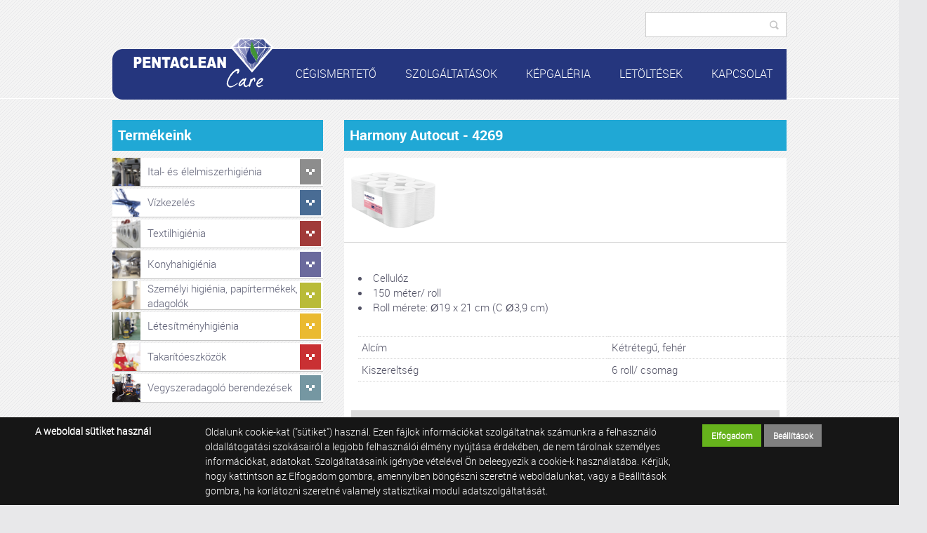

--- FILE ---
content_type: text/html; charset=UTF-8
request_url: https://pentaclean.hu/vegyszeradagolo/1759-harmony-autocut-4269
body_size: 14934
content:


<!DOCTYPE html PUBLIC "-//W3C//DTD XHTML 1.0 Transitional//EN" "http://www.w3.org/TR/xhtml1/DTD/xhtml1-transitional.dtd">
<!--pentaclean_2014-->
<html xmlns="http://www.w3.org/1999/xhtml" xml:lang="hu" lang="hu">
  <head>
    <title>
Harmony Autocut - 4269
</title>
    <meta http-equiv="content-type" content="text/html; charset=utf-8" />
    <meta http-equiv="content-language" content="hu" />
    <meta http-equiv="expires" content="0" />
    <meta http-equiv="X-UA-Compatible" content="IE=EmulateIE9" />
    <meta name="robots" content="index,follow" />
    <meta name="language" content="hu" />
    <meta name="page-topic" content="all, alle" />
    <meta name="distribution" content="global" />
    <meta name="revisit-after" content="5 days" />
    <meta name="HandheldFriendly" content="True" />
    <meta name="MobileOptimized" content="320" />
    <meta name="viewport" content="width=device-width, initial-scale=1.0, maximum-scale=2.0" />
    <meta name="msvalidate.01" content="BCB34E94C5A2C2A268E919FB3FB0DC59" />
    

<meta name="description" content="

Cellulóz
150 méter/ roll
Roll mérete: Ø19 x 21 cm (C Ø3,9 cm)





AlcímKétrétegű, fehér
Kiszereltség6 roll" />
<meta name="author" content="Infoartnet Kft. - www.infoartnet.hu" />
<meta name="publisher" content="Infoartnet Kft. - www.infoartnet.hu" />
<meta name="copyright" content="Infoartnet Kft." />
<meta name="og:title" content="Harmony Autocut - 4269" />
<meta name="og:site_name" content="https://pentaclean.hu/" />
<meta name="og:description" content="" />
<meta property="og:image" content="https://pentaclean.hu/images/2019/Premium-Autocut-634130-170x113.png" />
<meta property="og:image_type" content="image/png" />
<meta property="og:image_width" content="170" />
<meta property="og:image_height" content="113" />
<meta property="og:type" content="" />
<meta property="og:URL" content="https://pentaclean.hu/1759-harmony-autocut-4269" />
<meta property="og:locale" content="" />
<meta property="og:video" content="" />
<meta property="og:video_type" content="" />
<meta property="og:video_width" content="" />
<meta property="og:video_height" content="" />
<meta name="DC.title" lang="hu" content="Harmony Autocut - 4269" />
<meta name="DC.description" lang="hu" content="A PentaClean Kft. egy magyar tulajdonú vállalkozás, amely 2000-ben kezdte meg működését Calgonit márkanevű professzionális tisztító és fertőtlenítőszerek forgalmazásával." />
<meta name="DC.language" scheme="RFC1766" content="hu" />
<meta name="DC.contributor" content="AWE Pyramid" />
<meta name="DC.type" scheme="DCMIType" content="Text" />
<meta name="DC.format" scheme="IMT" content="text/html" />
<link rel="canonical" href="https://pentaclean.hu/1759-harmony-autocut-4269" /><script type="application/ld+json">{"@context":"http:\/\/www.schema.org","@type":"Organization","name":"Infoartnet Kft.","url":"https:\/\/pentaclean.hu\/komplex-megoldas","logo":"","image":"","description":"A PentaClean Kft. egy magyar tulajdonú vállalkozás, amely vegyszerekkel, higiéniai termékek gyártásával és forgalmazásával foglalkozik.","address":{"@type":"PostalAddress","streetAddress":"","addressLocality":"","postalCode":"","addressCountry":"HU","contactType":"person","email":"","telephone":""}}</script>
    <link rel="Shortcut Icon" type="image/x-icon" href="https://pentaclean.hu/core/templates/pentaclean_2014/favicon.ico" />
    <link rel="apple-touch-icon" href="https://pentaclean.hu/core/templates/pentaclean_2014/gfx/icon-apple.png" />
            
<link href="https://pentaclean.hu/core/js/plugins/fancybox/css/fancybox.css?1705667519" rel="stylesheet" type="text/css" media="screen, print" />
<link href="https://pentaclean.hu/core/templates/pentaclean_2014/css/styles.css?1705667519" rel="stylesheet" type="text/css" media="screen, print" />
<link href="https://pentaclean.hu/core/templates/pentaclean_2014/components/com_webshop_termek/css/com_webshop_termek.css?1705667519" rel="stylesheet" type="text/css" media="screen, print" />
<link href="https://pentaclean.hu/core/templates/pentaclean_2014/components/com_newsbox_with_image/css/com_newsbox_with_image.css?1705667519" rel="stylesheet" type="text/css" media="screen, print" />
<link href="https://pentaclean.hu/core/templates/pentaclean_2014/components/com_webshop_ajanlott/css/com_webshop_ajanlott.css?1705667519" rel="stylesheet" type="text/css" media="screen, print" />
<link href="https://pentaclean.hu/core/templates/pentaclean_2014/components/com_slider_extra/css/com_slider_extra.css?1705667519" rel="stylesheet" type="text/css" media="screen, print" />
<link href="https://pentaclean.hu/core/templates/pentaclean_2014/components/com_webshop_categ/css/com_webshop_categ.css?1705667519" rel="stylesheet" type="text/css" media="screen, print" />
<link href="https://pentaclean.hu/core/templates/pentaclean_2014/components/com_popup_extra/css/com_popup_extra.css?1705667519" rel="stylesheet" type="text/css" media="screen, print" />
<link href="https://pentaclean.hu/core/templates/pentaclean_2014/components/com_showmenu/css/com_showmenu.css?1705667519" rel="stylesheet" type="text/css" media="screen, print" />
<link href="https://pentaclean.hu/core/templates/pentaclean_2014/components/com_webshop_search/css/com_webshop_search.css?1705667519" rel="stylesheet" type="text/css" media="screen, print" />
<link href="https://pentaclean.hu/core/templates/pentaclean_2014/components/com_webshop/css/com_webshop.css?1705667519" rel="stylesheet" type="text/css" media="screen, print" />

<style>
                                @media only screen and (min-width:320px) {
                                    .sli-2.sli-cnt-bg {
                                        background: transparent url('/images//slider_extra/webaruhaz-banner-weboldalra-01.jpg') 50% 0 no-repeat;
                                    }
                                }
                                @media only screen and (min-width:320px) {
                                    .sli-3.sli-cnt-bg {
                                        background: transparent url('/images//slider_extra/webaruhaz-banner-weboldalra-02.jpg') 50% 0 no-repeat;
                                    }
                                }</style>
<style type="text/css">
.awe_login_slide {
    position: fixed;
    bottom: 0px;
    background-color: #161616;
    left: 0;
    padding: 10px;
    width: 100%;
    height: auto;
    transform: translateY(100%);
    animation:loginanimation 2s forwards 1s;
    z-index: 99;
}

.part-cookie{
    padding:0;
    margin:0;
    position:static!important;
}
.part-cookie * {
    box-sizing:border-box;
}
.part-cookie a{
    color: #187fc0!important;
    font-weight: 700;
    text-decoration: none;
}
.part-cookie .component-body{
    padding:0;
    margin:0;
}
.awe_cookie{
    position: fixed;
    bottom: 0px;
    background-color: #161616;
    left: 0;
    padding: 10px;
    width: 100%;
    height: auto;
    transform: translateY(100%);
    animation:cookieanimation 2s forwards 1s;
    z-index:1000000;
}
@keyframes cookieanimation{
    0%{
        transform: translateY(100%);
    }
    100%{
        transform: translateY(0%);
    }
}
@keyframes loginanimation{
    0%{
        transform: translateY(100%);
    }
    100%{
        transform: translateY(0%);
    }
}
.awe_cookie_display{
    width:100%;
    max-width:1200px;
    margin:0 auto;
    display: table;
    border-collapse: separate;
    border-spacing: 10px 0px;
}
.awe_cookie_display_body{
    display:table-row;
}
.awe_cookie_display_body > div{
    display:table-cell;
    color:#fff;
    vertical-align:top;
}
.awe_cookie_display_body > div.title{
    width:20%;
    font-size:14px;
    font-weight:bold;
    line-height:normal;
    text-align:left;
}
.awe_cookie_display_body > div.description{
    width:60%;
    line-height: 1.5em;
    font-size: 14px;
    text-align:left;
}
.awe_cookie_display_body > div.buttons{
    width:20%;
    text-align:right;
}
.awe_cookie_display_body > div.buttons .standard_buttons > a,
.awe_cookie_display_body > div.buttons .extra_buttons > a{
    line-height: 30px;
    display: inline-block;
    padding: 0 5%;
    color: #fff!important;
    margin: 0 2px;
    font-weight:bold;
    font-size:12px;
}
.awe_cookie_display_body > div.buttons .extra_buttons{
    margin-top:5px;
}
.awe_cookie_display_body > div.buttons .cookie_showparam{
    background-color:grey;
    border: 1px solid grey;
}
.awe_cookie_display_body > div.buttons .cookie_showparam:hover{
    cursor:pointer;
    background-color:#fff;
    color:grey!important;
    transition:0.2s all;
}
.awe_cookie_display_body > div.buttons .cookie_submit{
    background-color:#66b31c;
    border: 1px solid #66b31c;
}
.awe_cookie_display_body > div.buttons .cookie_submit:hover{
    cursor:pointer;
    background-color:#fff;
    color:#66b31c!important;
    transition:0.2s all;
}
.awe_cookie_display_body > div.buttons .cookie_notsubmit{
    background-color:#b70808;
    border: 1px solid #b70808;
}
.awe_cookie_display_body > div.buttons .cookie_notsubmit:hover{
    cursor:pointer;
    background-color:#fff;
    color:#b70808!important;
    transition:0.2s all;
}
/*layer*/
.awe_cookie_layer{
    position: fixed;
    top: 0;
    left: 0;
    height: 100%;
    width: 100%;
    background: rgba(0,0,0,0.5);
    z-index: 1000001;
    display:none;
}
.awe_cookie_layer.show{
    display:block;
}
/*wait*/
.awe_cookie_wait{
    width:64px;
    height:64px;
    background:transparent url(/core/components/com_cookie/gfx/load-white.png) 50% 0 no-repeat;
    position: fixed;
    top: 40%;
    left: 50%;
    z-index: 1000004;
    transform: translate(-50%,-50%);
    display:none;
}
.awe_cookie_wait.show{
    display:block;
    animation: cookiewait 2s infinite linear;
}
@keyframes cookiewait {
    from {
            transform: rotate(0deg);
    }
    to {
            transform: rotate(359deg);
    }
}
/*params*/
.awe_cookie_param{
    position: absolute;
    top: 40%;
    left: 50%;
    z-index: 1000003;
    transform: translateX(-50%);
    display:none;
    width:90%;
    max-width:1200px;
    height:auto;
    padding: 20px;
    background-color: #fff;
    border-radius: 5px;
    font-size:16px;
    color:#646464;
}
.awe_cookie_param *{
    font-size:16px;
}
.awe_cookie_param::after{
    content:"";
    display:block;
    float:none;
    clear:both;
}
.awe_cookie_param.show{
    display:block;
}
.awe_cookie_param > input{
    display:none;
}
.awe_cookie_param > div.awe_cookie_param_close{
    position: absolute;
    width: 36px;
    height: 36px;
    border: 2px solid #fff;
    border-radius: 21px;
    right: -18px;
    top: -18px;
    background: grey url(/core/components/com_cookie/gfx/close_feher.png) 50% 50% no-repeat;
    background-size: 20px;
}
.awe_cookie_param > div.awe_cookie_param_close:hover{
    background-color:#187fc0;
    cursor:pointer;
}
.awe_cookie_param > div.param_tab_titles{
    width:25%;
    float:left;
}
.awe_cookie_param > div.param_tab_forms{
    width:75%;
    float:left;
}
.awe_cookie_param > div.param_tab_save{
    width:100%;
    float:left;
}
.awe_cookie_param .param_tab_forms > div{
    display:none;
}
.awe_cookie_param #button_awe_cookie:checked ~ .param_tab_forms #form_awe_cookie,
.awe_cookie_param #button_head_cookie:checked ~ .param_tab_forms #form_head_cookie,
.awe_cookie_param #button_body_before_cookie:checked ~ .param_tab_forms #form_body_before_cookie,
.awe_cookie_param #button_body_after_cookie:checked ~ .param_tab_forms #form_body_after_cookie,
.awe_cookie_param #button_cookie_docs:checked ~ .param_tab_forms #form_cookie_docs{
    display:block;
}
.awe_cookie_param #button_awe_cookie:checked ~ .param_tab_titles #label_awe_cookie span.text,
.awe_cookie_param #button_head_cookie:checked ~ .param_tab_titles #label_head_cookie span.text,
.awe_cookie_param #button_body_before_cookie:checked ~ .param_tab_titles #label_body_before_cookie span.text,
.awe_cookie_param #button_body_after_cookie:checked ~ .param_tab_titles #label_body_after_cookie span.text,
.awe_cookie_param #button_cookie_docs:checked ~ .param_tab_titles #label_cookie_docs span.text{
    color:#187fc0;
    font-weight:bold;
}
.awe_cookie_param .param_tab_titles > div{
    margin:6px 0;
    line-height:40px;
    height:40px;
}
.awe_cookie_param .param_tab_titles label{
    font-size:16px;
    user-select:none;
    line-height: 40px;
    height:40px;
    display: block;
    float:none;
    position:relative;
    width:auto;
}
.awe_cookie_param .param_tab_titles label span{
    cursor:pointer;
    display:block;
    float:left;
    line-height:40px;
}
.awe_cookie_param .param_tab_titles label span:hover{
    cursor:pointer;
}
.awe_cookie_param .param_tab_titles label span.icon{
    width:32px;
    height:32px;
    display:block;
    margin-right:10px;
}
.awe_cookie_param .param_tab_titles #label_awe_cookie span.icon{
    background:transparent url(/core/components/com_cookie/gfx/vezer.png) 50% 0 no-repeat;
    background-size:auto 32px;
}
.awe_cookie_param #button_awe_cookie:checked ~ .param_tab_titles #label_awe_cookie span.icon{
    background:transparent url(/core/components/com_cookie/gfx/vezer_kek.png) 50% 0 no-repeat;
    background-size:auto 32px;
}
.awe_cookie_param .param_tab_titles #label_head_cookie span.icon{
    background:transparent url(/core/components/com_cookie/gfx/futo.png) 50% 0 no-repeat;
    background-size:auto 32px;
}
.awe_cookie_param #button_head_cookie:checked ~ .param_tab_titles #label_head_cookie span.icon{
    background:transparent url(/core/components/com_cookie/gfx/futo_kek.png) 50% 0 no-repeat;
    background-size:auto 32px;
}
.awe_cookie_param .param_tab_titles #label_body_before_cookie span.icon{
    background:transparent url(/core/components/com_cookie/gfx/lo.png) 50% 0 no-repeat;
    background-size:auto 32px;
}
.awe_cookie_param #button_body_before_cookie:checked ~ .param_tab_titles #label_body_before_cookie span.icon{
    background:transparent url(/core/components/com_cookie/gfx/lo_kek.png) 50% 0 no-repeat;
    background-size:auto 32px;
}
.awe_cookie_param .param_tab_titles #label_body_after_cookie span.icon{
    background:transparent url(/core/components/com_cookie/gfx/bastya.png) 50% 0 no-repeat;
    background-size:auto 32px;
}
.awe_cookie_param #button_body_after_cookie:checked ~ .param_tab_titles #label_body_after_cookie span.icon{
    background:transparent url(/core/components/com_cookie/gfx/bastya_kek.png) 50% 0 no-repeat;
    background-size:auto 32px;
}
.awe_cookie_param .param_tab_titles #label_cookie_docs span.icon{
    background:transparent url(/core/components/com_cookie/gfx/documentum.png) 50% 0 no-repeat;
    background-size:auto 32px;
}
.awe_cookie_param #button_cookie_docs:checked ~ .param_tab_titles #label_cookie_docs span.icon{
    background:transparent url(/core/components/com_cookie/gfx/documentum_kek.png) 50% 0 no-repeat;
    background-size:auto 32px;
}
.awe_cookie_param .param_tab_forms div{
    font-size:16px;
    line-height:1.5em;
    color:#646464;
}
.awe_cookie_param .param_tab_forms h2{
    padding:0 0 10px 0;
    margin:0;
    color: black;
    font-size: 20px;
    line-height: normal;
    font-weight: bold;
}
.awe_cookie_param .param_tab_forms p{
    padding:0 0 10px 0;
    font-size:16px;
    line-height:1.5em;
    color:#646464;
}
.awe_cookie_param .param_tab_forms #form_cookie_docs a{
    display:table;
    text-decoration:underline!important;
    margin-bottom:5px;
}
.awe_cookie_param .param_tab_forms #form_cookie_docs a:hover{
    text-decoration:none;
    color: #f7a521 !important;
}
.awe_cookie_param .param_tab_forms .param_check{
    position:relative;
}
.awe_cookie_param .param_tab_forms .param_check label{
    display:block;
    height:29px;
    line-height:29px;
    float: none;
    background: transparent!important;
}
.awe_cookie_param .param_tab_forms .param_check label > div{
    height:29px;
    position:absolute;
    left:0;
}
.awe_cookie_param .param_tab_forms .param_check input{
    display:none;
}
.awe_cookie_param .param_tab_forms .param_check .param_check_on > span:hover,
.awe_cookie_param .param_tab_forms .param_check .param_check_off > span:hover{
    cursor:pointer;
}
.awe_cookie_param .param_tab_forms .param_check .param_check_on > span,
.awe_cookie_param .param_tab_forms .param_check .param_check_off > span{
    height:29px;
    line-height:29px;
    display:block;
    float:left;
}
.awe_cookie_param .param_tab_forms .param_check .check_on,
.awe_cookie_param .param_tab_forms .param_check .check_off{
    width:64px;
    height:29px;
}
.awe_cookie_param .param_tab_forms .param_check .check_on{
    background:transparent url(/core/components/com_cookie/gfx/option_on.png) 50% 0 no-repeat;
}
.awe_cookie_param .param_tab_forms .param_check .check_off{
    background:transparent url(/core/components/com_cookie/gfx/option_off.png) 50% 0 no-repeat;
}
.awe_cookie_param .param_tab_forms .param_check .param_check_on .check_on{
    opacity:0;
    transition:0.2s all;
}
.awe_cookie_param .param_tab_forms .param_check .param_check_on .check_on_title{
    opacity:0;
    user-select:none;
}
.awe_cookie_param .param_tab_forms .param_check input:checked ~ label .param_check_on .check_on{
    opacity:1;
    transition:0.5s all;
}
.awe_cookie_param .param_tab_forms .param_check input:checked ~ label .param_check_on .check_on_title{
    opacity:1;
}
.awe_cookie_param .param_tab_forms .param_check .param_check_off .check_off{
    opacity:1;
    transition:0.5s all;
}
.awe_cookie_param .param_tab_forms .param_check .param_check_off .check_off_title{
    opacity:1;
    user-select:none;
}
.awe_cookie_param .param_tab_forms .param_check input:checked ~ label > .param_check_off .check_off{
    opacity:0;
    transition:0.2s all;
}
.awe_cookie_param .param_tab_forms .param_check input:checked ~ label > .param_check_off .check_off_title{
    opacity:0;
}
.awe_cookie_param .param_tab_forms .param_check .check_on_title{
    color:#66b31c;
    margin-left:5px;
    font-weight:bold;
}
.awe_cookie_param .param_tab_forms .param_check .check_off_title{
    color:#d93f22;
    margin-left:5px;
    font-weight:bold;
}

/* mentés */
.awe_cookie_param > .param_tab_save{
    margin-top:20px;
    text-align:right;
}
.awe_cookie_param > .param_tab_save .awe_cookie_param_save{
    line-height: 30px;
    display: inline-block;
    padding: 0 15px;
    background-color: #66b31c;
    border: 1px solid #66b31c;
    color: #fff!important;
    margin: 0 2px;
    font-weight: bold;
}
.awe_cookie_param > .param_tab_save .awe_cookie_param_save:hover{
    cursor:pointer;
    background-color:#fff;
    color:#66b31c!important;
    transition:0.2s all;
}
/* footer cookie */
.awe_cookie_footer{
    background-color: #161616;
    padding: 10px;
    width: 100%;
    height: auto;
}
.awe_cookie_footer_display{
    width:100%;
    max-width:1200px;
    margin:0 auto;
    display: table;
    border-collapse: separate;
    border-spacing: 10px 0px;
}
.awe_cookie_footer_display_body{
    display:table;
    margin:0 auto;
}
.awe_cookie_footer_display_body > div{
    float:left;
}
.awe_cookie_footer_display_body::after{
    content:"";
    display:block;
    float:none;
    clear:both;
}
.awe_cookie_footer_display_body .title{
    color:#fff;
    font-size: 14px;
    font-weight: bold;
    line-height: normal;
    text-align: left;
    line-height:30px;
}
.awe_cookie_footer_display_body .buttons{
    margin-left:10px;
}
.awe_cookie_footer_display_body .buttons > a{
    line-height: 30px;
    display: inline-block;
    color: #187fc0!important;
    margin: 0 2px;
    font-weight: bold;
    color: #187fc0;
    font-size: 14px;
    text-decoration: underline;
}
.awe_cookie_footer_display_body .buttons > a:hover{
    text-decoration:none;
    color: #f7a521 !important;
}
@media only screen and (max-width: 979px){
    .awe_cookie_param{
    }
    .awe_cookie_param > div.awe_cookie_param_close{
        width: 28px;
        height: 28px;
        border-radius: 14px;
        right: -14px;
        top: -14px;
        background-size: 12px;
    }
    .awe_cookie_param > div.param_tab_titles {
        width:100%;
        border-bottom: 1px solid grey;
        margin-bottom: 20px;
    }
    .awe_cookie_param > div.param_tab_titles::after {
        content:"";
        display:block;
        float:none;
        clear:both;
    }
    .awe_cookie_param > div.param_tab_titles > div{
        float:left;
    }
    .awe_cookie_param > div.param_tab_titles.param_tab_count_5 > div{
        width:20%;
    }
    .awe_cookie_param > div.param_tab_titles.param_tab_count_4 > div{
        width:25%;
    }
    .awe_cookie_param > div.param_tab_titles.param_tab_count_3 > div{
        width:33.33%;
    }
    .awe_cookie_param > div.param_tab_titles.param_tab_count_2 > div{
        width:50%;
    }
    .awe_cookie_param .param_tab_titles label{
        position:relative;
    }
    .awe_cookie_param > div.param_tab_titles label span.text{
        display:none;
    }
    .awe_cookie_param > div.param_tab_forms{
        width: 100%;
    }
    .awe_cookie_param .param_tab_titles label span.icon{
        margin-right:0;
        position:absolute;
        left:50%;
        transform: translateX(-50%);
    }
    .awe_cookie_display_body {
        display: block;
    }
    .awe_cookie_display_body > div.title{
        display:block;
        width:100%;
    }
    .awe_cookie_display_body > div.description{
        display:block;
        width:100%;
        margin-top:15px;
    }
    .awe_cookie_display_body > div.buttons{
        display:block;
        width:100%;
        margin-top:15px;
        text-align:left;
    }
}
</style>
                        
<script type="text/javascript">
                
                var dataLayer=dataLayer || [];
                dataLayer.push({"ecommerce":"null"});
                dataLayer.push({"dynx_pagetype":"offerdetail","dynx_itemid":"4269","prodname":"Harmony Autocut - 4269","event":"view_item","ecommerce":{"currency":"HUF","value":"0.00","items":{"item_id":"4269","item_name":"Harmony Autocut - 4269","price":"0.00","quantity":"1"}},"dynx_totalvalue":"0.00"});
               </script>

<script src="https://pentaclean.hu/core/js/jQuery/1.7.0/jquery-1.7.0.min.js?1705667519"></script>
<script src="https://pentaclean.hu/core/js/jQuery/ui-1.8.16/jquery-ui-1.8.16.custom.min.js?1705667519"></script>
<script src="https://pentaclean.hu/core/js/plugins/fancybox/jquery.fancybox.1.3.1.js?1705667519"></script>
<script src="https://pentaclean.hu/core/js/jQuery-plugins/masonry/jquery.masonry.min.2.1.05.js?1705667519"></script>
<script src="https://pentaclean.hu/core/templates/pentaclean_2014/js/functions.js?1705667519"></script>


  </head>
  <body>
  

    <div id="site">

      <div id="header">
        <div id="header-in">
          <div id="header-top">
            <div id="floater">
              
<!-- KOMPONENS: com_webshop_search / indexTask -->
<div class="portlet-content box part-webshop_search">
<div class="component-body">
<script type="text/javascript">

    
    $(document).ready(function() {
        $(".search input[type=submit]").on("click", function(e) {
            //e.preventDefault();
	    /*
            if (typeof window['ga'] === 'function') {
                ga('send', 'pageview', $(this).siblings("#keywords").val());
            }*/
            
            $(this).parent().attr("action", $(this).parent().attr("action") + "/index?kw=" + encodeURI($(this).siblings("#keywords").val()));
            /*
            if (typeof window['gtag'] === 'function') {
		//alert("");
                gtag('event', 'search', {
		    
                    'search_term': $(this).siblings("#keywords").val()
                });
            }
	    */
            //alert("");
        });
    });

    function submitwssfrm(obj){

	if (typeof window['ga'] === 'function') {
                ga('send', 'pageview', obj.find("#keywords").val());
        }
            
        //$(this).parent().attr("action", obj.attr("action") + "/index?kw=" + encodeURI(obj.find("#keywords").val()));
            
        if (typeof window['gtag'] === 'function') {
	    //alert("");
            gtag('event', 'search', {
                    'search_term': obj.find("#keywords").val()
            });
        }

	setTimeout(function() { $("#wssfrmc").submit() },200);

	return true;

    }
</script>

<form method="post" id="wssfrmc" onsubmit="submitwssfrm($(this));" class="search" name="search-form" action="https://pentaclean.hu/webshop/result">
        <input type="text" name="keywords" id="keywords" value="" />
    <input type="submit" value="Keresés" name="submit" class="submitbtn" />
</form></div></div>
<!-- KOMPONENS VEGE: com_webshop_search / indexTask -->

              <div class="clear"></div>
            </div>
          </div>
          <div id="mainmenu">
            <div class="line-rnd"></div>
            <div class="line">
              
<!-- KOMPONENS: com_showmenu / indexTask -->
<div class="portlet-content box part-showmenu">
<div class="component-body">
<ul class='nav c76'>
<li  class="nopic  parent" ><a href="javascript:void(0);"  class="" >Cégismertető</a>
<ul>
<li  class="nopic " ><a href="https://pentaclean.hu/cegismerteto"  class="" >Rólunk</a>
</li>
<li  class="nopic " ><a href="https://pentaclean.hu/ginop-plusz-3-2-1-21-tamogatas"  class="" >GINOP Plusz 3.2.1-21 támogatás</a>
</li>
</ul>
</li>
<li  class="nopic " ><a href="https://pentaclean.hu/szolgaltatasok"  class="" >Szolgáltatások</a>
</li>
<li  class="nopic " ><a href="https://pentaclean.hu/kepgaleria"  class="" >Képgaléria</a>
</li>
<li  class="nopic " ><a href="https://pentaclean.hu/letoltesek"  class="" >Letöltések</a>
</li>
<li  class="nopic " ><a href="https://pentaclean.hu/kapcsolat"  class="" >Kapcsolat</a>
</li>
</ul>
</div></div>
<!-- KOMPONENS VEGE: com_showmenu / indexTask -->

            </div>
            <a href="/"><div class="logo-cnt"></div></a>
          </div>
          <div class="clear"></div>
        </div>
      </div>

      
     
<!-- KOMPONENS: com_popup_extra / indexTask -->
<!-- KOMPONENS VEGE: com_popup_extra / indexTask -->

        
      
      <div id="content">
        <div class="box cbeforewide">
                  </div>
        
<!-- KOMPONENS: com_webshop_categ / indexTask -->
<div class="portlet-content box part-webshop_categ categ-extra"><h1 class="component-heading h2class">Termékeink</h1>
<div class="component-body">

<div class="ws_categories cls9adc65a9">
<ul>
<li class="cat parent ele" id="c1437wsc-5" >

                         <span class="product_image"><a href="https://pentaclean.hu/ital-es-elelmiszerhigienia" onclick=""><img alt="Ital- és élelmiszerhigiénia" title="Ital- és élelmiszerhigiénia" src="https://pentaclean.hu/images/2014/Kategória_Ikon/icon-elelmiszerhigienia.png" /></a></span>  <span class="product_txt" ><a href="https://pentaclean.hu/ital-es-elelmiszerhigienia" onclick="">Ital- és élelmiszerhigiénia</a></span> 
</li>
<li class="cat parent viz" id="c1437wsc-110" >

                         <span class="product_image"><a href="javascript: void(0);" onclick="var d=$(this).parent().parent().attr('id'); var ret=d.match(/([0-9]+)$/g); addsubcats9adc65a9($(this).parent().parent(),ret[0]); "><img alt="Vízkezelés" title="Vízkezelés" src="https://pentaclean.hu/images/2017/icon-vizkezeles.png" /></a></span>  <span class="product_txt" ><a href="javascript: void(0);" onclick="var d=$(this).parent().parent().attr('id'); var ret=d.match(/([0-9]+)$/g); addsubcats9adc65a9($(this).parent().parent(),ret[0]); ">Vízkezelés</a></span> 
</li>
<li class="cat parent tex" id="c1437wsc-10" >

                         <span class="product_image"><a href="javascript: void(0);" onclick="var d=$(this).parent().parent().attr('id'); var ret=d.match(/([0-9]+)$/g); addsubcats9adc65a9($(this).parent().parent(),ret[0]); "><img alt="Textilhigiénia" title="Textilhigiénia" src="https://pentaclean.hu/images/2014/Kategória_Ikon/icon-textil.png" /></a></span>  <span class="product_txt" ><a href="javascript: void(0);" onclick="var d=$(this).parent().parent().attr('id'); var ret=d.match(/([0-9]+)$/g); addsubcats9adc65a9($(this).parent().parent(),ret[0]); ">Textilhigiénia</a></span> 
</li>
<li class="cat parent kon" id="c1437wsc-7" >

                         <span class="product_image"><a href="javascript: void(0);" onclick="var d=$(this).parent().parent().attr('id'); var ret=d.match(/([0-9]+)$/g); addsubcats9adc65a9($(this).parent().parent(),ret[0]); "><img alt="Konyhahigiénia" title="Konyhahigiénia" src="https://pentaclean.hu/images/2014/Kategória_Ikon/icon-konyhahigi.png" /></a></span>  <span class="product_txt" ><a href="javascript: void(0);" onclick="var d=$(this).parent().parent().attr('id'); var ret=d.match(/([0-9]+)$/g); addsubcats9adc65a9($(this).parent().parent(),ret[0]); ">Konyhahigiénia</a></span> 
</li>
<li class="cat parent sze" id="c1437wsc-8" >

                         <span class="product_image"><a href="javascript: void(0);" onclick="var d=$(this).parent().parent().attr('id'); var ret=d.match(/([0-9]+)$/g); addsubcats9adc65a9($(this).parent().parent(),ret[0]); "><img alt="Személyi higiénia, papírtermékek, adagolók" title="Személyi higiénia, papírtermékek, adagolók" src="https://pentaclean.hu/images/2014/Kategória_Ikon/icon-szemelyhigi.png" /></a></span>  <span class="product_txt" ><a href="javascript: void(0);" onclick="var d=$(this).parent().parent().attr('id'); var ret=d.match(/([0-9]+)$/g); addsubcats9adc65a9($(this).parent().parent(),ret[0]); ">Személyi higiénia, papírtermékek, adagolók</a></span> 
</li>
<li class="cat parent let" id="c1437wsc-9" >

                         <span class="product_image"><a href="javascript: void(0);" onclick="var d=$(this).parent().parent().attr('id'); var ret=d.match(/([0-9]+)$/g); addsubcats9adc65a9($(this).parent().parent(),ret[0]); "><img alt="Létesítményhigiénia" title="Létesítményhigiénia" src="https://pentaclean.hu/images/2014/Kategória_Ikon/icon-letesitmeny.png" /></a></span>  <span class="product_txt" ><a href="javascript: void(0);" onclick="var d=$(this).parent().parent().attr('id'); var ret=d.match(/([0-9]+)$/g); addsubcats9adc65a9($(this).parent().parent(),ret[0]); ">Létesítményhigiénia</a></span> 
</li>
<li class="cat parent tak" id="c1437wsc-13" >

                         <span class="product_image"><a href="javascript: void(0);" onclick="var d=$(this).parent().parent().attr('id'); var ret=d.match(/([0-9]+)$/g); addsubcats9adc65a9($(this).parent().parent(),ret[0]); "><img alt="Takarítóeszközök" title="Takarítóeszközök" src="https://pentaclean.hu/images/2014/Kategória_Ikon/icon-takaritoeszkozok.png" /></a></span>  <span class="product_txt" ><a href="javascript: void(0);" onclick="var d=$(this).parent().parent().attr('id'); var ret=d.match(/([0-9]+)$/g); addsubcats9adc65a9($(this).parent().parent(),ret[0]); ">Takarítóeszközök</a></span> 
</li>
<li class="cat mez" id="c1437wsc-15" >

                         <span class="product_image"><a href="https://pentaclean.hu/vegyszeradagolo" onclick=""><img alt="Vegyszeradagoló berendezések" title="Vegyszeradagoló berendezések" src="https://pentaclean.hu/images/vegyszeradagolo_min.jpg" /></a></span>  <span class="product_txt" ><a href="https://pentaclean.hu/vegyszeradagolo" onclick="">Vegyszeradagoló berendezések</a></span> 
</li>
</ul>
</div>
<script type="text/javascript">
    //<![CDATA[
        
    
    
    function addsubcats9adc65a9(item, id) {
        
        if (!$(item).hasClass("open")){
            
                        $.post('https://pentaclean.hu/webshop_categ/getsubcatsa/nohtml/1/m/50',{catid: id, dbszf: '', leaf: 1} ,function(data) {
                
                
                                    $('.ws_categories.cls9adc65a9 > ul > li ul').not($(item).parents()).html('');
                    $('.ws_categories.cls9adc65a9 > ul li').not($(item).parents()).removeClass('open');
                                    $(item).addClass("open");
                
                $(item).append(data);
                
                $('body').trigger('content_reload');
            });
                    }else{
            $(item).removeClass("open");
                            $(item).children('ul').remove();
                $.post('https://pentaclean.hu/webshop_categ/closesubcat/nohtml/1/m/50',{catid: id},'');
                
            $('body').trigger('content_reload');
        }
    }
    
    function showleiras9adc65a9(obj){
        
        window.clicked=obj;
        $('.cls9adc65a9 .product_desc').hide();
        $('.ws_categories.cls9adc65a9').children().children().removeClass('active');
        //if(!removed){
        $(obj).parent().parent().addClass('active');
                $(obj).parent().parent().prev().show('fast');
                //}
    }
            
    $('div.ws_categories.cls9adc65a9').off('click','a');
    $('div.ws_categories.cls9adc65a9').on('click','a',function(e,ui){

        e.stopPropagation();
    });

    $('div.ws_categories.cls9adc65a9').off('click','li');
    $('div.ws_categories.cls9adc65a9').on('click','li',function(e){
        var x=$(this).attr('id');
        var ret=x.match(/([0-9]+)$/g);
        addsubcats9adc65a9($(this),ret[0]);
        e.stopPropagation();

    });

    
    //]]>
</script>
</div></div>
<!-- KOMPONENS VEGE: com_webshop_categ / indexTask -->

        <div class="box contentbox">
                
<!-- KOMPONENS: com_webshop / detailsTask -->
<div class="portlet-content box part-webshop  details row"><h1 class="component-heading">Harmony Autocut - 4269</h1>
<div class="component-body">
<script type="text/javascript">
    
    
    function plusvalue(sel,param){
        if (param==0) {
            param=1;
        }
        
        var ert=$(sel).val();
        ert.replace(/[^0-9]$/g,'0');
        var uj=parseInt(ert)+parseInt(param);
        $(sel).val(uj);
        $(sel).change();
    }
    
    $(document).ready(function(){
    
        var but=$("span.pr_row_basket_addtocart:first a");

        $("a.secordbut").each(function(){
            
            $(this).click(function(){
                but.click();
            });
            
            $(this).wrap('<span class="pr_row_basket_addtocart"></span>');
            $(this).attr("href",but.attr("href"));
            $(this).attr("title",but.attr("title"));
            $(this).html(but.html());
        });
    });

    function minusvalue(sel,param){
        if (param==0) {
            param=1;
        }
        
        var ert=$(sel).val();
        ert.replace(/[^0-9]$/g,'0');
        if (ert-param>=0){
            var uj=parseInt(ert)-parseInt(param);
        }else{
            var uj=0;
        }
        $(sel).val(uj);
        $(sel).change();
    }
    
    
    
    function addtocart(id,sel,package,name){
        package = typeof package !== 'undefined' ? package : '';
       
        var val=$(sel).val();
       
        var no={};
        var i=0;
        var kotelezo=0;
        $(".item-params :input:not(:disabled)").each(function(){
            
            if ($(this).hasClass("hack")) return;
            
            if ($(this).is(":checkbox") && !$(this).is(":checked")) return;

            var x=$(this).val();
            if (x.match(/^$/) && !($(this).hasClass("szoveg") || $(this).hasClass("szovegdoboz") )) {
                
                kotelezo=1;
                return;
            }

            //console.log($(this).attr("name"));
            no["order"+i+"_"+$(this).attr("name").replace(/[^\d.]/g, "")] = $(this).val();
            i++;
        });
            
        if (kotelezo){
            
            if ($("div.wsp-f-params").length) {
                $("html").animate({scrollTop:$("div.wsp-f-params").offset().top}, 1000, "swing",function() {
                    alert("Kötelező minden paramétert kitölteni!"); 
                });
            } else {
            
                alert("Kötelező minden paramétert kitölteni!"); 
            }
            
            return;
        }
        // faju 2021.07.16 Ha valamilyen adatot mégsem szeretnénk postolni akkor ha létezik a addtocart_paramaters_no függvény, akkor abban módosíthatjuk ezeket
        if (typeof addtocart_paramaters_no == "function"){
            no=addtocart_paramaters_no(no);
        }
        // faju 2021.07.16 vége
        $.post("https://pentaclean.hu/basket/add",{id: id, value: val, package: package, parameters: no },function(data){
            eval("obj="+data+";");
            if (obj.rv==1){
                
                
                
                
                
                
                
                // a kovetokodok miatt kesleltettem meg, mert ha atiranyitunk, elofordult hogy nem futottak le
                setTimeout( function() { $('body').trigger('addtocart',{prodid: obj.prodid,kosarid: obj.kosarid,rv: obj.rv, msg: obj.msg}); },200 );

            }else{
                alert(obj.msg);
                //$('body').trigger('addtocarterror');
                //spinner out
                $(".minibasket.spinner").fadeOut();
            }    
        });
        
    }
    
    function pdfparam(id,db){
    
        var no = {};
        var i = 0; 
        var kotelezo=0;
        
        var darab=$(db).val();

        $(".item-params :input:not(:disabled)").each(function(){
            
            if ($(this).hasClass("hack")) return;

            if ($(this).is(":checkbox") && !$(this).is(":checked")) return;

            var x=$(this).val();
            if (x.match(/^$/) && !($(this).hasClass("szoveg") || $(this).hasClass("szovegdoboz") )) {
                
                kotelezo=1;
                return;
            }
            
            no["order"+i+"_"+$(this).attr("name").replace(/[^\d.]/g, "")] = $(this).val();
            i++;
        });
            
        if (kotelezo || $.isEmptyObject(no)){
            alert("Kötelező minden paramétert kitölteni!"); 
            return;
        }

        
        $('body .wspdfform').remove();
        $('body').append('<form target="_blank" method="post" class="wspdfform" action="https://pentaclean.hu/webshop/parampdf/nohtml/1"><input name="id" value="'+id+'"><input name="db" value="'+darab+'"><input name="paramets" value="'+Base64.encode(JSON.stringify(no))+'"></form>');
        $(".wspdfform").submit();
        
    }
    
    function addtoblist(id,event,db){
    
        var no = {};
        var i = 0; 
        var kotelezo=0;
        
        $(".item-params :input:not(:disabled)").each(function(){
            
            if ($(this).hasClass("hack")) return;

            if ($(this).is(":checkbox") && !$(this).is(":checked")) return;

            var x=$(this).val();
            if (x.match(/^$/) && !($(this).hasClass("szoveg") || $(this).hasClass("szovegdoboz") )) {
                
                kotelezo=1;
                return;
            }
            
            no["order"+i+"_"+$(this).attr("name").replace(/[^\d.]/g, "")] = $(this).val();
            i++;
        });
            
        if (kotelezo){
            alert("Kötelező minden paramétert kitölteni!"); 
            return;
        }

        var ebe="";
        if (event!=null){
            ebe=event;
        }
        
        var dbbe="";
        if (db!=null){
            dbbe=db;
        }
        
         $.post("https://pentaclean.hu/blist/adda/nohtml/1",{id: id, params: no, event: ebe, db: dbbe},function(data){
            eval("obj="+data+";");
            if (obj.rv==1){
                
                // a kovetokodok miatt kesleltettem meg, mert ha atiranyitunk, elofordult hogy nem futottak le
                setTimeout( function() { 
                    $('body').trigger('addtoblist',{rv: obj.rv, msg: obj.msg});
                    $('.blistbutton.t'+id).after('<a class="blistbutton t'+id+' onlist" href="https://pentaclean.hu/blist/list" title="Kedvencekbe helyezve">Kedvencekbe helyezve</a>').remove();
                },200);
                
            }else{
            
                if (obj.rv==2) {
                    
                    // a kovetokodok miatt kesleltettem meg, mert ha atiranyitunk, elofordult hogy nem futottak le
                    setTimeout( function() { 
                        window.location.href=obj.redirurl;                    
                    },200);

                }else{
                    alert(obj.msg);
                }    
            } 
        });
    }
    

    var Base64 = {

// private property
_keyStr : "ABCDEFGHIJKLMNOPQRSTUVWXYZabcdefghijklmnopqrstuvwxyz0123456789+/=",

// public method for encoding
encode : function (input) {
    var output = "";
    var chr1, chr2, chr3, enc1, enc2, enc3, enc4;
    var i = 0;

    input = Base64._utf8_encode(input);

    while (i < input.length) {

        chr1 = input.charCodeAt(i++);
        chr2 = input.charCodeAt(i++);
        chr3 = input.charCodeAt(i++);

        enc1 = chr1 >> 2;
        enc2 = ((chr1 & 3) << 4) | (chr2 >> 4);
        enc3 = ((chr2 & 15) << 2) | (chr3 >> 6);
        enc4 = chr3 & 63;

        if (isNaN(chr2)) {
            enc3 = enc4 = 64;
        } else if (isNaN(chr3)) {
            enc4 = 64;
        }

        output = output +
        this._keyStr.charAt(enc1) + this._keyStr.charAt(enc2) +
        this._keyStr.charAt(enc3) + this._keyStr.charAt(enc4);

    }

    return output;
},

// public method for decoding
decode : function (input) {
    var output = "";
    var chr1, chr2, chr3;
    var enc1, enc2, enc3, enc4;
    var i = 0;

    input = input.replace(/[^A-Za-z0-9\+\/\=]/g, "");

    while (i < input.length) {

        enc1 = this._keyStr.indexOf(input.charAt(i++));
        enc2 = this._keyStr.indexOf(input.charAt(i++));
        enc3 = this._keyStr.indexOf(input.charAt(i++));
        enc4 = this._keyStr.indexOf(input.charAt(i++));

        chr1 = (enc1 << 2) | (enc2 >> 4);
        chr2 = ((enc2 & 15) << 4) | (enc3 >> 2);
        chr3 = ((enc3 & 3) << 6) | enc4;

        output = output + String.fromCharCode(chr1);

        if (enc3 != 64) {
            output = output + String.fromCharCode(chr2);
        }
        if (enc4 != 64) {
            output = output + String.fromCharCode(chr3);
        }

    }

    output = Base64._utf8_decode(output);

    return output;

},

// private method for UTF-8 encoding
_utf8_encode : function (string) {
    string = string.replace(/\r\n/g,"\n");
    var utftext = "";

    for (var n = 0; n < string.length; n++) {

        var c = string.charCodeAt(n);

        if (c < 128) {
            utftext += String.fromCharCode(c);
        }
        else if((c > 127) && (c < 2048)) {
            utftext += String.fromCharCode((c >> 6) | 192);
            utftext += String.fromCharCode((c & 63) | 128);
        }
        else {
            utftext += String.fromCharCode((c >> 12) | 224);
            utftext += String.fromCharCode(((c >> 6) & 63) | 128);
            utftext += String.fromCharCode((c & 63) | 128);
        }

    }

    return utftext;
},

// private method for UTF-8 decoding
_utf8_decode : function (utftext) {
    var string = "";
    var i = 0;
    var c = c1 = c2 = 0;

    while ( i < utftext.length ) {

        c = utftext.charCodeAt(i);

        if (c < 128) {
            string += String.fromCharCode(c);
            i++;
        }
        else if((c > 191) && (c < 224)) {
            c2 = utftext.charCodeAt(i+1);
            string += String.fromCharCode(((c & 31) << 6) | (c2 & 63));
            i += 2;
        }
        else {
            c2 = utftext.charCodeAt(i+1);
            c3 = utftext.charCodeAt(i+2);
            string += String.fromCharCode(((c & 15) << 12) | ((c2 & 63) << 6) | (c3 & 63));
            i += 3;
        }

    }

    return string;
}

}

function awe_encode(str){
    
   var bs=Base64.encode(str);
   return bs.replace('/','-');
       
}

function awe_decode(str){
    
   var bs=str.replace('-','/');
   return Base64.decode(bs);

}

    </script>

<div class="ws-cat-item details row"><script type="text/javascript" language="javascript">
//<[CDATA[
  $(document).ready(function() {

    $('div.pr_row_image').click(function(e) {
      e.preventDefault();
      var srcimg = $('> span > a > img', this).attr('src');
      $('a.ws-pic img').attr('src', srcimg);
      var href = $('> span > a', this).attr('href');
      $('div.ws-rp-image > a').attr('href', href);
      setImageSizes();
    });

    $('div.ws-rp-image > a').fancybox({
      'showNavArrows': false
    });

  });
//]]>
</script>

<div class="webshop-flypage">

  <div class="flypage-table">
    <div class="flypage-row">
      
            <div class="flypage-cell ws-rp-image">     
        <a class="ws-pic rowpic" href="https://pentaclean.hu/images/2019/Premium-Autocut-634130-170x113.png"><img class="ws-pic rowpic" title="Premium-Autocut-634130-170x113.png" src="https://pentaclean.hu/images/2019/Premium-Autocut-634130-170x113.png" alt="Premium-Autocut-634130-170x113.png"  /></a>                  <div class="pr_moreimages_fp">
            <div class="pr_row_image"><span><a href="https://pentaclean.hu/images/2019/Premium-Autocut-634130-170x113.png"><img title="Premium-Autocut-634130-170x113.png" src="https://pentaclean.hu/images/2019/Premium-Autocut-634130-170x113.png" alt="Premium-Autocut-634130-170x113.png" /></a></span></div>            <div class="clear"></div>
          </div>
               
      </div>
        
      
      <div class="flypage-cell rightcell">
        <div class="flypage-rightcell">
          <span class="flypage-sku">Cikkszám: 4269</span>
                  </div>
      </div>
    </div>
  </div>

      <div class="pr_desc_fp">
      <div class="pr_desc_fp" style="font-style: normal; font-variant-caps: normal; letter-spacing: normal; text-indent: 0px; text-transform: none; white-space: normal; word-spacing: 0px; -webkit-text-size-adjust: auto; -webkit-text-stroke-width: 0px; background-color: #ffffff; text-decoration: none; margin: 0px; padding: 10px; font-weight: 300; font-stretch: normal; font-size: 15px; line-height: 1.4; font-family: roboto-light, sans-serif; text-align: left; color: #525265; orphans: 2; widows: 2;">
<ul style="margin: 0px; padding: 20px 0px; font-style: normal; font-variant-caps: normal; font-weight: 300; font-stretch: normal; font-size: 15px; line-height: 1.4; font-family: roboto-light, sans-serif; text-align: left; color: #525265; cursor: text; list-style-position: inside;">
<li style="margin: 0px; padding: 0px; font-style: normal; font-variant-caps: normal; font-weight: 300; font-stretch: normal; font-size: 15px; line-height: 1.4; font-family: roboto-light, sans-serif; text-align: left; color: #525265; cursor: text; list-style-position: inside;">Cellulóz</li>
<li style="margin: 0px; padding: 0px; font-style: normal; font-variant-caps: normal; font-weight: 300; font-stretch: normal; font-size: 15px; line-height: 1.4; font-family: roboto-light, sans-serif; text-align: left; color: #525265; cursor: text; list-style-position: inside;">150 méter/ roll</li>
<li style="margin: 0px; padding: 0px; font-style: normal; font-variant-caps: normal; font-weight: 300; font-stretch: normal; font-size: 15px; line-height: 1.4; font-family: roboto-light, sans-serif; text-align: left; color: #525265; cursor: text; list-style-position: inside;">Roll mérete: Ø19 x 21 cm (C Ø3,9 cm)</li>
</ul>
</div>
<div class="pr_details_fp" style="font-style: normal; font-variant-caps: normal; letter-spacing: normal; text-indent: 0px; text-transform: none; white-space: normal; word-spacing: 0px; -webkit-text-size-adjust: auto; -webkit-text-stroke-width: 0px; background-color: #ffffff; text-decoration: none; margin: 0px; padding: 0px 10px; font-weight: 300; font-stretch: normal; font-size: 15px; line-height: 1.4; font-family: roboto-light, sans-serif; text-align: left; color: #525265; orphans: 2; widows: 2;">
<div class="pr_actions_fp" style="margin: 0px; padding: 0px; font-style: normal; font-variant-caps: normal; font-weight: 300; font-stretch: normal; font-size: 15px; line-height: 1.4; font-family: roboto-light, sans-serif; text-align: left; color: #525265;">
<div class="details-mezok" style="margin: 0px; padding: 0px; font-style: normal; font-variant-caps: normal; font-weight: 300; font-stretch: normal; font-size: 15px; line-height: 1.4; font-family: roboto-light, sans-serif; text-align: left; color: #525265; width: 810px; border-collapse: collapse; display: table;">
<div class="pr_mezok" style="margin: 0px; padding: 0px; font-style: normal; font-variant-caps: normal; font-weight: 300; font-stretch: normal; font-size: 15px; line-height: 1.4; font-family: roboto-light, sans-serif; text-align: left; color: #525265; display: table-row;"><span class="pr_field_title" style="margin: 0px; padding: 5px; font-style: normal; font-variant-caps: normal; font-weight: 400; font-stretch: normal; font-size: 15px; line-height: 1.4; font-family: roboto-light, sans-serif; text-align: left; color: #525265; cursor: text; list-style-position: inside; display: table-cell; border-bottom-width: 1px; border-bottom-style: dotted; border-bottom-color: #d5d5d5; border-top-width: 1px; border-top-style: dotted; border-top-color: #d5d5d5;">Alcím</span><span class="pr_field_value" style="margin: 0px; padding: 5px; font-style: normal; font-variant-caps: normal; font-weight: 300; font-stretch: normal; font-size: 15px; line-height: 1.4; font-family: roboto-light, sans-serif; text-align: left; color: #525265; cursor: text; list-style-position: inside; display: table-cell; border-bottom-width: 1px; border-bottom-style: dotted; border-bottom-color: #d5d5d5; border-top-width: 1px; border-top-style: dotted; border-top-color: #d5d5d5;">Kétrétegű, fehér<br /></span></div>
<div class="pr_mezok" style="margin: 0px; padding: 0px; font-style: normal; font-variant-caps: normal; font-weight: 300; font-stretch: normal; font-size: 15px; line-height: 1.4; font-family: roboto-light, sans-serif; text-align: left; color: #525265; display: table-row;"><span class="pr_field_title" style="margin: 0px; padding: 5px; font-style: normal; font-variant-caps: normal; font-weight: 400; font-stretch: normal; font-size: 15px; line-height: 1.4; font-family: roboto-light, sans-serif; text-align: left; color: #525265; cursor: text; list-style-position: inside; display: table-cell; border-bottom-width: 1px; border-bottom-style: dotted; border-bottom-color: #d5d5d5; border-top-width: 1px; border-top-style: dotted; border-top-color: #d5d5d5;">Kiszereltség</span><span class="pr_field_value" style="margin: 0px; padding: 5px; font-style: normal; font-variant-caps: normal; font-weight: 300; font-stretch: normal; font-size: 15px; line-height: 1.4; font-family: roboto-light, sans-serif; text-align: left; color: #525265; cursor: text; list-style-position: inside; display: table-cell; border-bottom-width: 1px; border-bottom-style: dotted; border-bottom-color: #d5d5d5; border-top-width: 1px; border-top-style: dotted; border-top-color: #d5d5d5;">6 roll/ csomag</span></div>
</div>
</div>
</div>
<div class="moz-signature" style="caret-color: #000000; color: #000000; font-family: Helvetica; font-size: 12px; font-style: normal; font-variant-caps: normal; font-weight: normal; letter-spacing: normal; orphans: auto; text-align: start; text-indent: 0px; text-transform: none; white-space: normal; widows: auto; word-spacing: 0px; -webkit-text-size-adjust: auto; -webkit-text-stroke-width: 0px; background-color: #ffffff; text-decoration: none;"> </div>    </div>
  

    
  
  <div class="pr_details_fp">
    <div class="pr_actions_fp">
      <div class="details-mezok">
                
          
                 

              </div>
      <div class="clear"></div>
    </div>
  </div>
  <div class="clear"></div>

  
  <div class="clear"></div>

  <div class="pr_share">
    <span>Megosztás</span>
    <div class="pr_share_icons">
      <a href="javascript: ajanlo(0,'https://pentaclean.hu:443/vegyszeradagolo/1759-harmony-autocut-4269'); void(0);" class="mail">Mail</a>
      <a href="http://www.facebook.com/sharer/sharer.php?u=https%3A%2F%2Fpentaclean.hu%2F%2Fvegyszeradagolo%2F1759-harmony-autocut-4269" class="facebook" target="_blank">Facebook</a>
      <a href="http://twitter.com/home?status=https%3A%2F%2Fpentaclean.hu%2F%2Fvegyszeradagolo%2F1759-harmony-autocut-4269" class="twitter" target="_blank">Twitter</a>
      <a href="https://plus.google.com/share?url=https%3A%2F%2Fpentaclean.hu%2F%2Fvegyszeradagolo%2F1759-harmony-autocut-4269" class="google" target="_blank">Google +</a>
    </div>

    <div class="clear"></div>
  </div>

  <div class="history-back">
    <a href="javascript:window.history.back();">Vissza</a>
  </div>

</div></div></div></div>
<!-- KOMPONENS VEGE: com_webshop / detailsTask -->

        </div>
        
<!-- KOMPONENS: com_slider_extra / indexTask -->
<!-- Slider Pozicio: Egy méret --><div class="portlet-content box part-slider_extra komplex p1791">
<div class="component-body">

<script type="text/javascript">
    //<![CDATA[
    $(document).ready(function($) {
        
        var container = $(this).find('.komplex.p1791').find('.sli-bg');
        //var container = $(this);

        var circular = 1;
        var slider = $('.sli-mob-con', container);
        var items = slider.children();
        var total_items = items.length;
        
        var next = $('.sli-cnt-rig', container);
        var prev = $('.sli-cnt-lef', container);
        var current = 0;
        
        var thumbnails = $('.sli-dots', container);
        var thumbs = thumbnails.children();
        var w_w = $('.part-slider_extra').width();
        
        setWidths(slider,items,total_items);
        
        //Prev
        prev.bind('click', function() {
            --current;
            if (current < 0)
                if (circular)
                    current = total_items - 1;
                else {
                    ++current;
                    return false;
                }
                
                            clearInterval(container.slideshow);
            
            slide(current,slider);
        });
        
        //Next
        next.bind('click', function() {
            ++current;
            if (current >= total_items)
                if (circular)
                    current = 0;
                else {
                    --current;
                    return false;
                }

                            clearInterval(container.slideshow);
            
            slide(current,slider);
        });
        
        //Next for auto play..
        function autoNext () {
            ++current;
            if (current >= total_items)
                if (circular)
                    current = 0;
                else {
                    --current;
                    return false;
                }
            slide(current,slider);
        }
        
        
        //Dots or numbers
        thumbs.bind('click', function () {
            
                var thumb = $(this);
                current = thumb.index();
                
                                    clearInterval(container.slideshow);
                                
                
                                    slide(current,slider);
                    
        });
        
                
        container.bind('mouseenter', function () {
                            clearInterval(container.slideshow);
                    });
        
        container.bind('mouseleave', function () {
                            container.slideshow = setInterval(function () {
                    autoNext();
                    //next.trigger('click');
                }, 5000);
                    });
        
                
        function slide (current,slider) {
            w_w = $('.komplex.p1791').width();
            
           //ha utolso elem akkor hack
            var utolso=0;
            //console.log(current)
            if (current==0 ){
                utolso=1;

                if (!$('.sli-mob-con .sli-cnt-bg:eq('+current+')').parent().find('> div:last').hasClass('clone')){
                    $('.sli-mob-con .sli-cnt-bg:eq('+current+')').parent().find('> div:last').after( $('.sli-mob-con .sli-cnt-bg:first').clone().addClass("clone") );
                    $('.sli-mob-con .sli-cnt-bg:eq('+current+')').parent().width($('.sli-mob-con .sli-cnt-bg:eq('+current+')').parent().width()+w_w);
                }
                var slide_to = parseInt(-w_w * (total_items));
                //console.log(slide_to);
                slider.stop().animate({
                        left: slide_to + 'px'
                    },{
                        complete: function(){
                            //alert();
                            slider.stop().css({left: 0});
                            $('.sli-mob-con .sli-cnt-bg:eq('+current+')').parent().find('> div.clone').remove();
                            $('.sli-mob-con .sli-cnt-bg:eq('+current+')').parent().width($('.sli-mob-con .sli-cnt-bg:eq('+current+')').parent().width());
                        }
                    }
                );

            }else{

                var slide_to = parseInt(-w_w * current);
                slider.stop().animate({
                        left: slide_to + 'px'
                });
            }
            
            thumbs.removeClass('active');
            thumbnails.find("li:eq("+current+")").addClass('active');
            $('.sli-mob-con .sli-cnt-bg').removeClass('active');
            $('.sli-mob-con .sli-cnt-bg:eq('+current+')').addClass('active');
        }

        function setWidths (slider,items,total_items) {
            w_w = $('.komplex.p1791').width();
            
            var slider_w = w_w * total_items;
            slider.width(slider_w + 'px');
            
            items.width(w_w + 'px');
        }
//        
//        function setWidths (slider,items,total_items) {
//            w_w = $(window).width();
//            
//            var slider_w = w_w * total_items;
//            slider.width(slider_w + 'px');
//            
//            items.width(w_w + 'px');
//        }
//        
        
        
                    circular = true;
            container.slideshow = setInterval(function () {
                autoNext();
                //next.trigger('click');
            }, 5000);
                
                
        $(window).resize(function() {
            setWidths(slider,items,total_items);
            slide(current,slider);
            
        });


        //$('body').trigger('content_reload');
    });
    //]]>
</script>

<div class="sli-bg">
    <div class="sli-mob-con">

                            <div class="sli-cnt-bg sli-2  active">
                      <div class="sli-cnt-one">
                                                    <div class="sli-cnt-img">
                                <div class="sli-cnt-imgb sli-2"></div>
                            </div>
                                                  
                          
                        
                        <div class="sli-cnt-txt">
                            
                                                            <h2 class="component-heading">Kezdőlap slider 1.</h2>
                                                            
                                
                            <div class="sli-cnt-riv">
                                                            </div>
                                                        
                                                                <div class="sli-cnt-but">
                                        <a target="_blank" href="https://www.komplexhigienia.hu/"></a>
                                    </div>
                                                            </div>
                      </div>
                    </div>
                                        <div class="sli-cnt-bg sli-3 ">
                      <div class="sli-cnt-one">
                                                    <div class="sli-cnt-img">
                                <div class="sli-cnt-imgb sli-3"></div>
                            </div>
                                                  
                          
                        
                        <div class="sli-cnt-txt">
                            
                                                            <h2 class="component-heading">Kezdőlap slider 2.</h2>
                                                            
                                
                            <div class="sli-cnt-riv">
                                                            </div>
                                                        
                                                                <div class="sli-cnt-but">
                                        <a target="_blank" href="https://www.komplexhigienia.hu/"></a>
                                    </div>
                                                            </div>
                      </div>
                    </div>
                    
    </div>

    
            <div class="sli-cnt-con">
            <ul class="sli-dots">
                                            <li class="sli-ring active"> </li>
                                                            <li class="sli-ring"> </li>
                            
            </ul>
        </div>
            <div class="sli-cnt-two">
        <div class="sli-cnt-lef">
            <a href="javascript:void(0);" class="control_prev">Vissza</a>
        </div>
        <div class="sli-cnt-rig">
            <a href="javascript:void(0);" class="control_next">Tovább</a>
        </div>
    </div>
    
</div>
</div></div>
<!-- KOMPONENS VEGE: com_slider_extra / indexTask -->

<!-- KOMPONENS: com_webshop_ajanlott / indexTask -->
<!-- KOMPONENS VEGE: com_webshop_ajanlott / indexTask -->

<!-- KOMPONENS: com_newsbox_with_image / indexTask -->
<div class="portlet-content box part-newsbox_with_image floating"><h1 class="component-heading h2class">Újdonságaink</h1>
<div class="component-body">
<div class="item"><h3><a href="https://pentaclean.hu/vileda-professional">Vileda Professional</a></h3><div class="img"><a href="https://pentaclean.hu/vileda-professional"><img src="https://pentaclean.hu/images/2017/vileda.jpg" alt="Vileda Professional" title="Vileda Professional" /></a></div><div class="mask"></div></div><div class="item"><h3><a href="https://pentaclean.hu/vision-shuffle-vision-air">Vision Shuffle - Vision Air</a></h3><div class="img"><a href="https://pentaclean.hu/vision-shuffle-vision-air"><img src="https://pentaclean.hu/images/2017/vision.jpg" alt="Vision Shuffle - Vision Air" title="Vision Shuffle - Vision Air" /></a></div><p><a href="/vision-shuffle-vision-air"> </a></p><div class="mask"></div></div><ul class="item-list"><li><a href="https://pentaclean.hu/hotelhigiena">Hotelhigiéna</a></li><li><a href="https://pentaclean.hu/katrin-termekek">KATRIN INCLUSIVE adagolók és System töltőanyagok</a></li></ul><div class="clear"></div><div class="next-btn"><a href="https://pentaclean.hu/hirek-ujdonsagok-1">További hírek</a></div></div></div>
<!-- KOMPONENS VEGE: com_newsbox_with_image / indexTask -->

<!-- KOMPONENS: com_webshop_termek / indexTask -->
<div class="portlet-content box part-webshop_termek"><h1 class="component-heading h2class">Termékajánló</h1>
<div class="component-body">
<div class="ws-small-item item-0"><div class="smallproduct-table">
  <div class="smallproduct-row">
        <span class="smallproduct-cell ws-rp-image">
      <a href="https://pentaclean.hu/vegyszeradagolo/asiral-duosept-biocid-1-1-kg"><img class="akc-pic" src="https://pentaclean.hu/images/kanna.png" alt="kanna.png" /></a>
    </span>
      
    <span class="smallproduct-cell title">
      <a href="https://pentaclean.hu/vegyszeradagolo/asiral-duosept-biocid-1-1-kg">Asiral Duosept Ems - 19,7 kg</a>
    </span>
  </div>
</div></div><div class="ws-small-item item-1"><div class="smallproduct-table">
  <div class="smallproduct-row">
        <span class="smallproduct-cell ws-rp-image noimage">
    </span>
      
    <span class="smallproduct-cell title">
      <a href="https://pentaclean.hu/vegyszeradagolo/asiral-ds-pure-pure">ASiRAL DS Pure </a>
    </span>
  </div>
</div></div><div class="ws-small-item item-2"><div class="smallproduct-table">
  <div class="smallproduct-row">
        <span class="smallproduct-cell ws-rp-image noimage">
    </span>
      
    <span class="smallproduct-cell title">
      <a href="https://pentaclean.hu/vegyszeradagolo/sanosil-s010-10-kg">Sanosil S010 Ag</a>
    </span>
  </div>
</div></div><div class="ws-small-item item-3"><div class="smallproduct-table">
  <div class="smallproduct-row">
        <span class="smallproduct-cell ws-rp-image">
      <a href="https://pentaclean.hu/vegyszeradagolo/azurit-sept-5-l"><img class="akc-pic" src="https://pentaclean.hu/images/2025/Azurit/folyekony-szappan-fertotlenito-hatassal-5-liter-azurit_102387879_500x500.jpg" alt="folyekony-szappan-fertotlenito-hatassal-5-liter-azurit_102387879_500x500.jpg" /></a>
    </span>
      
    <span class="smallproduct-cell title">
      <a href="https://pentaclean.hu/vegyszeradagolo/azurit-sept-5-l">Azurit - 5 l</a>
    </span>
  </div>
</div></div><div class="ws-small-item item-4"><div class="smallproduct-table">
  <div class="smallproduct-row">
        <span class="smallproduct-cell ws-rp-image noimage">
    </span>
      
    <span class="smallproduct-cell title">
      <a href="https://pentaclean.hu/vegyszeradagolo/penta-sporexalin-30">Pernta Perox - 20 kg</a>
    </span>
  </div>
</div></div><div class="ws-small-item item-5"><div class="smallproduct-table">
  <div class="smallproduct-row">
        <span class="smallproduct-cell ws-rp-image">
      <a href="https://pentaclean.hu/vegyszeradagolo/disinflex-680-5-1"><img class="akc-pic" src="https://pentaclean.hu/images/2025/képek/thumbs/disinflex-fertotlenito-tisztito-semleges-ipari-chemico-virucid-baktericid-fungicid-kvaterner-ammonium-so-glutaraldehid-5l.png" alt="disinflex-fertotlenito-tisztito-semleges-ipari-chemico-virucid-baktericid-fungicid-kvaterner-ammonium-so-glutaraldehid-5l.png" /></a>
    </span>
      
    <span class="smallproduct-cell title">
      <a href="https://pentaclean.hu/vegyszeradagolo/disinflex-680-5-1">Disinflex- 5 kg</a>
    </span>
  </div>
</div></div><div class="clear"></div></div></div>
<!-- KOMPONENS VEGE: com_webshop_termek / indexTask -->

        <div class="clear"></div>
      </div>

      <div id="footer">
        <div id="footer-in">
          
<!-- KOMPONENS: com_showmenu / indexTask -->
<div class="portlet-content box part-showmenu">
<div class="component-body">
<ul class='nav c79'>
<li  class="nopic " ><a href="https://pentaclean.hu/adatvedelem"  class="" >Adatvédelem</a>
</li>
<li  class="nopic " ><a href="https://pentaclean.hu/oldalinformaciok"  class="" >Oldalinformációk</a>
</li>
<li  class="nopic " ><a href="https://pentaclean.hu/aszf"  class="" >ÁSZF</a>
</li>
<li  class="nopic " ><a href="https://pentaclean.hu/ginop-plusz-3-2-1-21-tamogatas"  class="" >GINOP Plusz 3.2.1-21 támogatás</a>
</li>
</ul>
</div></div>
<!-- KOMPONENS VEGE: com_showmenu / indexTask -->

          <div class="clear"></div>
        </div>
      </div>

      <div id="copyright">
        <div id="copyright-in">
          <div id="copyright-text">2026. PentaClean Care Kft. Minden jog fenntartva.</div>
          <div id="infoartnet">
            <a href="http://www.infoartnet.hu" target="_blank">Infoartnet Kft.</a>
          </div>
          <div class="clear"></div>
        </div>
      </div>

    </div>

    <div class="notunder320">
          </div>

          <div id="awe_cookie">
        
<!-- KOMPONENS: com_cookie / indexTask -->
<div class="portlet-content box part-cookie">
<div class="component-body">
<!--awe_cookie css-->
<!--awe_cookie css VÉGE -->
<!--awe_cookie js-->
<script>
$(function() {
    if ($('.awe_login_slide').length>0){
        $('.awe_login_slide').aweLoginHandler({});
    }
    if ($('.awe_cookie').length>0){
        $('.awe_cookie').aweCookieHandler({});
    }
    else if ($('.awe_cookie_footer').length>0){
        $('.awe_cookie_footer').aweCookieHandler({});
    }
});

(function( $ ){
    $.fn.aweCookieHandler = function(options) {

        $('.cookie_submit',this).click(function(){
            var exdays=$(this).closest(".awe_cookie_settings").data("cookie_validday");
            AWE_setCookie("COOKIE_AWE_COOKIE","Y",exdays);
            AWE_setCookie("COOKIE_HEAD_COOKIE","Y",exdays);
            AWE_setCookie("COOKIE_BODY_BEFORE_COOKIE","Y",exdays);
            AWE_setCookie("COOKIE_BODY_AFTER_COOKIE","Y",exdays);
            location.reload();
            return false;
        });
        $('.cookie_notsubmit',this).click(function(){
            var notaccepturl=$(this).closest(".awe_cookie_settings").data("notaccepturl");
            AWE_deleteCookie("COOKIE_AWE_COOKIE");
            AWE_deleteCookie("COOKIE_HEAD_COOKIE");
            AWE_deleteCookie("COOKIE_BODY_BEFORE_COOKIE");
            AWE_deleteCookie("COOKIE_BODY_AFTER_COOKIE");
            window.location.href = notaccepturl;
            return false;
        });

        var this_=this;
        var layer_=$(this).siblings('.awe_cookie_layer');
        var wait_=$(this).siblings('.awe_cookie_wait');
        var param_=null;

        $(window).resize(function(event){if ($(param_).is(":visible")) set_param_position(true);});
        $(window).scroll(function(event){if ($(param_).is(":visible")) set_param_position();});

        $('.cookie_showparam',this).click(function(){
            $(layer_).addClass("show");
            if (param_==null){
                $(wait_).addClass("show");
                $.post("https://pentaclean.hu/cookie/param/nohtml/1/m/50",{},function(data){
                    $(wait_).removeClass("show");
                    var ret = JSON.parse(data);
                    if (ret.kod==1){
                        $(ret.html).addClass("show").insertAfter(this_);
                        param_=(this_).siblings('.awe_cookie_param');
                        param_settings();
                    }
                    
                });
            }
            else{
                setTimeout(function(){$(param_).addClass("show");set_param_position(true);}, 150);
            }
            return false;
        });

        function param_settings(){
            $('.awe_cookie_param_close',param_).click(function(){
                $(layer_).removeClass("show");
                $(param_).removeClass("show");
                return false;
            });
            set_param_position(true);
            $('.awe_cookie_param_save',param_).click(function(){
                var awe_cookie=$('#check_awe_cookie',param_);
                var notaccepturl=$(this).closest(".awe_cookie_settings").data("notaccepturl");
                if (!$(awe_cookie).is(":checked")){
                    AWE_deleteCookie("COOKIE_AWE_COOKIE");
                    AWE_deleteCookie("COOKIE_HEAD_COOKIE");
                    AWE_deleteCookie("COOKIE_BODY_BEFORE_COOKIE");
                    AWE_deleteCookie("COOKIE_BODY_AFTER_COOKIE");
                    window.location.href = notaccepturl;
                }
                else{
                    var i,checks=$('.param_check input',param_);
                    var exdays=$(this).closest(".awe_cookie_settings").data("cookie_validday");
                    for (i=0;i<checks.length;i++){
                        AWE_setCookie("COOKIE_"+$(checks[i]).data("name").toUpperCase(),($(checks[i]).is(":checked")?"Y":"N"),exdays);
                    }
                    location.reload();
                }
                return false;
            });
        }
        function set_param_positionX(obj,init){
            /* horizontálisan css-ből igazítva, vertikálisan pedig javascript-ből! */
            if (init==null) init=false;
            // a böngésző ablak belső magasságából és a modalis ablak magasságából meghatározzuk azt a pozíciót amivel középre kerül vertikálisan
            var top=Math.round( ($(window).innerHeight()-$(obj).outerHeight()) / 2 );
            // ha a meghatározott pozíció kisebb mint 20, fixen 20 legyen
            if (top<20) top=20;
            // ha a modális ablak nagyobb mint a böngésző belső magassága, akkor csak egyszer állítunk top pozíciót (init=true)
            // ha a modáis ablak kisebb mint a böngésző belső magassága, akkor mindig középen tartjuk
            if ( ($(obj).outerHeight() + 20) < $(window).innerHeight() || init) $(obj).css("top",$(document).scrollTop() + top+"px");
        }
        var param_init_top;
        function set_param_position(init){
            if (init==null) init=false;
            var top,param_height=$(param_).outerHeight()+20;
            if ( param_height < $(window).innerHeight()){
                top=Math.round( ($(window).innerHeight()-$(param_).outerHeight()) / 2 );
                if (top<20) top=20;
                $(param_).css("top",$(document).scrollTop() + top+"px");
            }
            else{
                if (param_height + $(document).scrollTop() > $(document).height())
                    top=$(document).height() - param_height;
                else
                    top=$(document).scrollTop() + 20;
                if (init){
                    param_init_top=top;
                }
                else {
                    if (top > param_init_top)
                        top=$(document).scrollTop() - ($(param_).outerHeight() - $(window).innerHeight()) -20;
                }
                $(param_).css("top",top+"px");
            }
        }

        function AWE_setCookie(c_name, value, exdays){
            if (exdays==null)
                exdays=0;
            if (exdays==0)
                value=null;
            var exdate = new Date();
            exdate.setDate(exdate.getDate() + exdays);
            var c_value = escape(value) + "; expires=" + exdate.toUTCString()+"; path=/";
            document.cookie = c_name + "=" + c_value;
        }

        function AWE_deleteCookie(c_name){
            AWE_setCookie(c_name);
        }

        function AWE_getCookie(c_name)
        {
            var i, x, y, ca = document.cookie.split(";");
            for (i = 0; i < ca.length; i++)
            {
                x = ca[i].substr(0, ca[i].indexOf("="));
                y = ca[i].substr(ca[i].indexOf("=") + 1);
                x = x.replace(/^\s+|\s+$/g,"");
                if (x == c_name){
                    return unescape(y);
                }
            }
            return null;
        }
}
})( jQuery );

(function( $ ){
    $.fn.aweLoginHandler = function(options) {
        $('.login_slide_close',this).click(function(){
            var exdays=5;
            AWE_setCookie("COOKIE_LOGIN_SLIDE_CLOSED","Y",exdays);
            $(this).closest(".awe_login_slide").slideToggle();
            return false;
        });
        
        function AWE_setCookie(c_name, value, exdays){
            if (exdays==null)
                exdays=0;
            if (exdays==0)
                value=null;
            var exdate = new Date();
            exdate.setDate(exdate.getDate() + exdays);
            var c_value = escape(value) + "; expires=" + exdate.toUTCString()+"; path=/";
            document.cookie = c_name + "=" + c_value;
        }
    }
})( jQuery );

</script>
<!--awe_cookie js VÉGE -->
<div class="awe_cookie_layer"></div><div class="awe_cookie_wait"></div><div class="awe_cookie awe_cookie_settings" data-cookie_validday="365" data-notaccepturl="https://google.com"><div class="awe_cookie_display"><div class="awe_cookie_display_body"><div class="title">A weboldal sütiket használ</div><div class="description">Oldalunk cookie-kat ("sütiket") használ. Ezen fájlok információkat szolgáltatnak számunkra a felhasználó oldallátogatási szokásairól a legjobb felhasználói élmény nyújtása érdekében, de nem tárolnak személyes információkat, adatokat. Szolgáltatásaink igénybe vételével Ön beleegyezik a cookie-k használatába. Kérjük, hogy kattintson az Elfogadom gombra, amennyiben böngészni szeretné weboldalunkat, vagy a Beállítások gombra, ha korlátozni szeretné valamely statisztikai modul adatszolgáltatását.</div><div class="buttons"><div class="standard_buttons"><a class="cookie_submit" href="#">Elfogadom</a><a class="cookie_showparam" href="#">Beállítások</a></div></div></div></div></div></div></div>
<!-- KOMPONENS VEGE: com_cookie / indexTask -->

      </div>
    
    
    

<script type="text/javascript">

  var _gaq = _gaq || [];
  _gaq.push(['_setAccount', 'UA-32129768-1']);
  _gaq.push(['_trackPageview']);

  (function() {
    var ga = document.createElement('script'); ga.type = 'text/javascript'; ga.async = true;
    ga.src = ('https:' == document.location.protocol ? 'https://ssl' : 'http://www') + '.google-analytics.com/ga.js';
    var s = document.getElementsByTagName('script')[0]; s.parentNode.insertBefore(ga, s);
  })();

</script>
  </body>
</html>
<!-- AWE Portal Engine - pentaclean.hu - Generation time 0.2465 sec, memory: 13.8277 MB -->


--- FILE ---
content_type: text/css
request_url: https://pentaclean.hu/core/templates/pentaclean_2014/css/styles.css?1705667519
body_size: 2265
content:
/* 
    Document   : styles
    Created on : 2013.07.22., 07:48:10
    Author     : horvath.jeno@infoart.hu
*/

@import url('js-ui.css');

/* FONTZ */

@font-face {
  font-family: 'roboto-light';
  font-style: normal;
  font-weight: normal;
  src: url(../fonts/roboto-light-webfont.svg) format('svg'),
       url(../fonts/roboto-light-webfont.ttf) format('truetype'),
       url(../fonts/roboto-light-webfont.woff) format('woff');
  }
@media screen and (-webkit-min-device-pixel-ratio:0) {
  @font-face {
  font-family: 'roboto-light';
  src: url(../fonts/roboto-light-webfont.svg) format('svg'); 
  }
}

@font-face {
  font-family: 'roboto-regular';
  font-style: normal;
  font-weight: normal;
  src: url(../fonts/roboto-regular-webfont.svg) format('svg'),
       url(../fonts/roboto-regular-webfont.ttf) format('truetype'),
       url(../fonts/roboto-regular-webfont.woff) format('woff');
  }
@media screen and (-webkit-min-device-pixel-ratio:0) {
  @font-face {
  font-family: 'roboto-regular';
  src: url(../fonts/roboto-regular-webfont.svg) format('svg');
  }
}

@font-face {
  font-family: 'roboto-bold';
  font-style: normal;
  font-weight: normal;
  src: url(../fonts/roboto-bold-webfont.svg) format('svg'),
       url(../fonts/roboto-bold-webfont.ttf) format('truetype'),
       url(../fonts/roboto-bold-webfont.woff) format('woff');
  }
@media screen and (-webkit-min-device-pixel-ratio:0) {
  @font-face {
  font-family: 'roboto-bold';
  src: url(../fonts/roboto-bold-webfont.svg) format('svg'),
       url(../fonts/roboto-bold-webfont.woff) format('woff');
  }
}

html, body, form, fieldset,
h1, h2, h3, h4, h5, h6, p, pre, samp, span,
blockquote, ul, li, ol, dl, dd, dt, address, div, abbr, dfn, acronym,
table, tr, th, td,
input, select, option, textarea {
  margin: 0;
  padding: 0;
  font: 15px 'roboto-light', sans-serif;
  font-weight: 300;
  text-align: left;
  color: #525265;
  line-height: 1.4;
}
h1, h2, h3, h4, h5, h6, p, pre, samp, span,
blockquote, ul, li, ol, dl, dd, dt, address, abbr, dfn, acronym {
  cursor: text;
  list-style-position: inside;
}
.clearfix:after {
  content: '.';
  display: block;
  height: 0;
  clear: both;
  visibility: hidden;
}
.clearfix { display: inline-block }
*:active, object:focus, embed:focus, a { outline: none }
input::-moz-focus-inner { border: 0 }
*.pointer, label { cursor: pointer }
fieldset { border: none }
input, select, option, textarea {
  font-size: 100%;
  outline-style: none;
}
textarea { resize: none; }
.bug { border: 1px solid red; }
table tbody tr td, table tr th { padding: 2px; }

body {
  background: #E8E8EA url('../gfx/body-bg.png') repeat;
}

body,
html {
  overflow-x: hidden;
}

*:focus {
  outline: none;
}

input:-webkit-autofill {
  -webkit-box-shadow: 0 0 0px 1000px #fff inset;
  -webkit-text-fill-color: #000;
}

img {
  border: 0;
}

.multiply img {
    mix-blend-mode:multiply;
}

.autoimg img {
    width:100% !important;
    height:auto !important;
}

.clear {
  clear: both;
}

a {
  color: #20A8D5;
  text-decoration: none;
}

a:hover {
  color: #000;
}

.hidden {
    display:none;
}

div#noview {
  display: none;
}

div#site {
  display: block;
}

h2 {
  font-size: 20px;
  font-family: 'roboto-bold', Arial;
  padding: 10px 0 10px 0;
}

h3 {
  font-size: 17px;
  font-family: 'roboto-bold', Arial;
  padding: 10px 0 10px 0px;
}

/* Header */

div#header {
  background: transparent url('../gfx/body-bg.png');
  border-bottom: 1px solid #fff;
}

div#header-in {
  width: 960px;
  margin: 0 auto;
  position: relative;
}

div#header-in > div#rp-logo {
  width: 300px;
  height: 140px;
  
  float: left;
  text-align: center;
}

div#header-in > div#rp-logo > a {
  width: 300px;
  height: 140px;
  background: transparent url('../gfx/logo-pentaclean.png') 0 0 no-repeat;
  text-indent: -9999px;
  display: inline-block;
  position: relative;
}

div#header-in > div#header-top,
div#header-in > div#mainmenu {
  width: 100%;
  height: 70px;
  float: right;
  text-align: right;
}

div#header-in > div#header-top > div#floater {
  float: right;
}

div#header-in > div#header-top > div#floater > div.box {
  display: inline-block;
  float: left;
  margin: 17px 0 0 10px;
}

div#header-in > div#mainmenu {
  background: transparent;
  position: relative;
}

#mainmenu .line-rnd {
  width: 15px;
  min-height: 72px;
  display: block;
  background: transparent url('../gfx/header-rnd.png') no-repeat;
  float: left;
}

#mainmenu .line {
  background: #25367E;
  display: block;
  width: 945px;
  height: 72px;
  float: left;
}

#mainmenu .logo-cnt {
    background: url(../gfx/logo2.svg) no-repeat;
    width: 267px;
    height: 92px;
    position: absolute;
    top: -20px;
    left:18px;
}
@media only screen and (max-width: 1283px) {
    #mainmenu .logo-cnt {
        background-size: 80%;
        top:-16px;
    }
}
@media only screen and (max-width: 983px) {
    #mainmenu .logo-cnt {
        background: url(../gfx/logo2_csakkep.svg) no-repeat;
        top:-62px;
        width:66px;
        height:54px;
    }
}
@media only screen and (max-width: 640px){
    #mainmenu .logo-cnt {
        top:8px;
    }
}




/* Content */

div#content {
  width: 960px;
  margin: 0 auto;
  padding: 30px 0 0;
}

div#content div.box {
  width: 300px;
  margin: 0 0 30px;
}

div#content div.box.contentbox,
div#content div.box.cbeforewide {
  margin: 0;
}

div#content div.box.contentbox,
div#content div.box.contentbox div.box {
  width: 630px;
}

div#content div.box.cbeforewide,
div#content div.box.cbeforewide div.box {
  width: 960px;
}

div#content div.box h1.component-heading,
div#content div.box h2.component-heading {
  font-size: 20px;
  font-family: 'roboto-bold', Arial;
  color: #fff;
  padding: 8px;
  background: #20a8d5;
  margin: 0 0 10px 0;
}
.ertesito .component-heading{
background:#c62828 !important;
}

/* Footer */

div#footer {
  border-top: 3px solid #2393B8;
  background: #2B3336;
}

div#footer-in {
  padding: 20px 0;
  width: 960px;
  margin: 0 auto;
}

div#footer-in > div.box {
  /* width: 300px; */
  width:auto !important;
}

div#footer-in > div.box h2.component-heading {
  font-family: 'roboto-bold', Arial;
  color: #fff;
  font-size: 20px;
  padding: 0 0 10px;
}

div#copyright {
  background: #2B3336;
  border-top: #3D474B 1px solid;
}

div#copyright-in {
  width: 960px;
  margin: 0 auto;
  padding: 10px 0;
}

div#copyright-in > div#copyright-text {
  float: left;
  color: #aaa;
  font-size: 13px;
  line-height: 25px;
}

div#copyright-in > div#infoartnet {
  float: right;
}

div#copyright-in > div#infoartnet > a {
  width: 131px;
  height: 25px;
  background: transparent url('../gfx/logo-infoartnet.png') 0 0 no-repeat;
  display: inline-block;
  text-indent: -9999px;
}

/* Media Queries */

@media only screen and (min-width: 1284px) {
  div#header-in,
  div#content,
  div#footer-in,
  div#copyright-in {
    width: 1260px;
  }
  div#header-in > div#header-top {
    width: 960px;
  }
  div#content div.box,
  div#footer-in > div.box {
    width: 400px;
  }

  div#content div.box.contentbox,
  div#content div.box.contentbox div.box {
    width: 830px;
  }

  div#content div.box.cbeforewide,
  div#content div.box.cbeforewide div.box {
    width: 1260px;
  }
  div#header-in > div#mainmenu {
    width: 1260px;
  }
  #mainmenu .line-rnd {
    width: 15px;
    min-height: 72px;
    display: block;
    background: transparent url('../gfx/header-rnd.png') no-repeat;
    float: left;
  }

  #mainmenu .line {
    background: #25367E;
    display: block;
    width: 1245px;
    height: 72px;
    float: left;
  }
}


@media only screen and (min-width: 640px) and (max-width: 983px) {
  div#header-in,
  div#content,
  div#footer-in,
  div#copyright-in {
    width: 640px;
  }
  div#header-in > div#rp-logo {
    width: 200px;
  }
  div#header-in > div#rp-logo > a {
    width: 180px;
    height: 100px;
    top: 20px;
    background-size: 100% 100%;
  }
  div#header-in > div#header-top {
    width: 440px;
  }
  div#content div.box {
    width: 305px;
  }

  div#content div.box.contentbox,
  div#content div.box.contentbox div.box {
    width: 640px;
  }

  div#content div.box.cbeforewide,
  div#content div.box.cbeforewide div.box {
    width: 640px;
  }
  div#footer-in > div.box {
    width: 193px;
  }
  div#header-in > div#mainmenu {
    width: 640px;
  }
  #mainmenu .line-rnd {
    width: 15px;
    min-height: 72px;
    display: block;
    background: transparent url('../gfx/header-rnd.png') no-repeat;
    float: left;
  }

  #mainmenu .line {
    background: #25367E;
    display: block;
    width: 625px;
    height: 72px;
    float: left;
  }

}

@media only screen and (min-width: 320px) and (max-width: 639px) {
  div#header-in,
  div#content,
  div#footer-in,
  div#copyright-in {
    width: 98%;
  }
  div#header-in > div#rp-logo {
    width: 100%;
    height: 50px;
    padding: 10px 0;
    float: none;
    background-size: 100% 100%;
  }
  div#header-in > div#rp-logo > a {
    width: 90px;
    height: 50px;
    background-size: 100% 100%;
    top: 0;
  }
  div#header-in > div#header-top,
  div#header-in > div#mainmenu  {
    width: 100%;
    float: none;
    height: auto;
    text-align: left;
  }
  div#header-in > div#header-top > div#floater {
    padding: 10px 0;
    float: right;
    margin-bottom: 40px;
  }
  div#header-in > div#header-top > div#floater > div.box {
    margin: 0 10px 0 0;
  }
  div#content div.box,
  div#footer-in > div.box {
    width: 100%;
  }

  div#content div.box.contentbox,
  div#content div.box.contentbox div.box {
    width: 100%;
  }

  div#content div.box.cbeforewide,
  div#content div.box.cbeforewide div.box {
    width: 100%;
  }
  div#footer-in > div.box {
    margin: 10px 0;
  }
  div#copyright-in > div#copyright-text {
    float: none;
    text-align: center;
    padding: 0 0 10px;
  }
  div#copyright-in > div#infoartnet {
    float: none;
    text-align: center;
  }
  
  #mainmenu .line-rnd {
    display: none;
  }

  #mainmenu .line {
    background: #25367E;
    display: block;
    width: 100%;
    height: auto;
    float: left;
  }

}

@media only screen and (max-width: 319px) {
  div#noview {
    display: block;
  }
  div#site {
    display: none;
  }
  body {
    background: #fff;
    padding: 10px;
  }
}

--- FILE ---
content_type: text/css
request_url: https://pentaclean.hu/core/templates/pentaclean_2014/components/com_webshop_ajanlott/css/com_webshop_ajanlott.css?1705667519
body_size: 645
content:
/*
To change this license header, choose License Headers in Project Properties.
To change this template file, choose Tools | Templates
and open the template in the editor.
*/
/* 
    Created on : 2016.12.14., 14:14:03
    Author     : Tomek
*/

h3.ws-small-group {
    display: none;
}

div.part-webshop_ajanlott div.smallproduct-table {
  display: table;
  width: 100%;
  border-collapse: collapse;
  background: #fff;
  margin: 0 0 10px;
  table-layout: fixed;
  border-bottom: 1px solid #d5d5d5;
}

div.part-webshop_ajanlott div.ws-small-item div.smallproduct-row span.noimage {
  background: transparent url('../gfx/blank.png') no-repeat;
  width: 80px;
  background-size: contain;
}

div.part-webshop_ajanlott div.smallproduct-table:hover {
  box-shadow: 0 0 7px 0 #999;
}

div.part-webshop_ajanlott div.smallproduct-table > div.smallproduct-row {
  display: table-row;
}

div.part-webshop_ajanlott div.smallproduct-table > div.smallproduct-row > span.smallproduct-cell {
  display: table-cell;
  vertical-align: middle;
}

div.part-webshop_ajanlott span.smallproduct-cell.ws-rp-image {
  width: 80px;
  height: 80px;
  display: table-cell;
  vertical-align: middle;
}

div.part-webshop_ajanlott span.smallproduct-cell.ws-rp-image > a {
  max-width: 70px;
  max-height: 70px;
  margin: 10px;
  display: block;
  /*
  overflow: hidden;
  position: relative;
  */
}

div.part-webshop_ajanlott span.smallproduct-cell.ws-rp-image > a > img {
  /*position: absolute;*/
  display: block;
    margin: auto;
    max-height: 70px;
    max-width: 70px;
}

div.part-webshop_ajanlott span.smallproduct-cell.title {
  padding: 0 0px;
}

div.part-webshop_ajanlott span.smallproduct-cell.title a {
  font-size: 15px;
  font-family: 'roboto-bold', Arial;
}

--- FILE ---
content_type: text/css
request_url: https://pentaclean.hu/core/templates/pentaclean_2014/components/com_slider_extra/css/com_slider_extra.css?1705667519
body_size: 631
content:
.part-slider_extra,
.part-slider_extra * {
    box-sizing:border-box;
}
.part-slider_extra.komplex{
    height:200px;
    border: 2px solid #20a8d5;
    padding: 2px;
    background-color: #fff;
    transition:0.3s;
}
.part-slider_extra.komplex:hover{
    box-shadow: 2px 10px 10px rgb(0 0 0 / 20%);
}
.part-slider_extra.komplex div{
    height:100%;
}
.part-slider_extra.komplex .sli-bg{
    position: relative;
    width: 100%;
    overflow: hidden;
    transition:0.3s;
}
.part-slider_extra.komplex .sli-bg .sli-mob-con{
    position: relative;
}
.part-slider_extra.komplex .sli-bg .sli-mob-con .sli-cnt-bg {
    float: left;
    background-position: top center;
    background-size: 100% auto;
    position: relative;
}
.part-slider_extra.komplex .sli-bg .sli-mob-con .sli-cnt-bg .sli-cnt-txt{
    position:absolute;
    left:0;
    top:0;
    width:100%;
}
.part-slider_extra.komplex .sli-bg .sli-mob-con .sli-cnt-bg .sli-cnt-but{
    position: absolute;
    left: 0;
    top: 0;
    width: 100%;
    z-index: 1;
}
.part-slider_extra.komplex .sli-bg .sli-mob-con .sli-cnt-bg .sli-cnt-but a{
    display:block;
    height:100%;
}
.part-slider_extra.komplex .sli-bg .sli-mob-con .sli-cnt-bg .sli-cnt-txt .sli-cnt-riv{
    display: flex;
    justify-content: center;
    flex-direction: column;
}
.part-slider_extra.komplex .sli-bg .sli-mob-con .sli-cnt-bg:first-child .sli-cnt-txt .sli-cnt-riv{
    justify-content: flex-end;
}
.part-slider_extra.komplex .sli-bg .sli-mob-con .sli-cnt-bg .sli-cnt-txt .sli-cnt-riv > *{
    display: table;
    width:100%;
    height: auto;
    text-align: center;
}
.part-slider_extra.komplex .sli-bg .sli-mob-con .sli-cnt-bg .sli-cnt-txt .sli-cnt-riv > *{
    font-family: 'roboto-light', Arial;
    color: #20a8d5;
}
.part-slider_extra.komplex .sli-bg .sli-mob-con .sli-cnt-bg .sli-cnt-txt .sli-cnt-riv > h2{
    font-size:22px;
}
.part-slider_extra.komplex .sli-bg .sli-mob-con .sli-cnt-bg .component-heading{
    display:none;
}
.part-slider_extra.komplex .sli-bg .sli-cnt-con,
.part-slider_extra.komplex .sli-bg .sli-cnt-two{
    display:none;
}
@media only screen and (min-width: 640px) and (max-width: 1283px){
    .part-slider_extra.komplex{
        height:154px;
    }
}
@media only screen and (max-width: 639px){
    .part-slider_extra.komplex{
        height:49vw;
    }
}
/*@media only screen and (min-width: 500px) and (max-width: 639px){
    .part-slider_extra.komplex .sli-bg .sli-mob-con .sli-cnt-bg {
        background-size: 500px auto;
    }
}*/

--- FILE ---
content_type: text/css
request_url: https://pentaclean.hu/core/templates/pentaclean_2014/components/com_webshop_categ/css/com_webshop_categ.css?1705667519
body_size: 1304
content:
/* 
    Document   : com_webshop_categ
    Created on : 2013.07.22., 08:53:55
    Author     : horvath.jeno@infoart.hu
*/

/* ---------------- kat szinezes --------- */



/*****/

div.part-webshop_categ div.ws_categories > ul > li.ele {
  background: #fff url('../gfx/block-suto.png') 99% 2px no-repeat;
  cursor: pointer;
}

div.part-webshop_categ div.ws_categories > ul > li.mez {
  background: #fff url('../gfx/block-mezogazd.png') 99% 2px no-repeat;
  cursor: pointer;
}

div.part-webshop_categ div.ws_categories > ul > li.kon {
  background: #fff url('../gfx/block-konyha.png') 99% 2px no-repeat;
  cursor: pointer;
}

div.part-webshop_categ div.ws_categories > ul > li.sze {
  background: #fff url('../gfx/block-szemely.png') 99% 2px no-repeat;
  cursor: pointer;
}

div.part-webshop_categ div.ws_categories > ul > li.let {
  background: #fff url('../gfx/block-letesitmeny.png') 99% 2px no-repeat;
  cursor: pointer;
}

div.part-webshop_categ div.ws_categories > ul > li.tex {
  background: #fff url('../gfx/block-textil.png') 99% 2px no-repeat;
  cursor: pointer;
}

div.part-webshop_categ div.ws_categories > ul > li.viz {
  background: #fff url('../gfx/block-vizkezelo.png') 99% 2px no-repeat;
  cursor: pointer;
}

div.part-webshop_categ div.ws_categories > ul > li.hig {
  background: #fff url('../gfx/block-higieniaipapir.png') 99% 2px no-repeat;
  
  cursor: pointer;
}

div.part-webshop_categ div.ws_categories > ul > li.tak {
  background: #fff url('../gfx/block-takarito.png') 99% 2px no-repeat;
  cursor: pointer;
}

div.part-webshop_categ div.ws_categories > ul > li.mun {
  background: #fff url('../gfx/block-munkavedelmi.png') 99% 2px no-repeat;
  cursor: pointer;
}

div.part-webshop_categ div.ws_categories > ul > li.veg {
  background: #fff url('../gfx/block-vegyszeradagolo.png') 99% 2px no-repeat;
  cursor: pointer;
}

div.part-webshop_categ div.ws_categories > ul > li.vizk {
  background: #fff url('../gfx/block-vizkezelo.png') 99% 2px no-repeat;
  cursor: pointer;
}

div.part-webshop_categ div.ws_categories > ul > li.szu {
  background: #fff url('../gfx/block-szures.png') 99% 2px no-repeat;
  cursor: pointer;
}

div.part-webshop_categ div.ws_categories > ul > li.sut {
  background: #fff url('../gfx/block-suto.png') 99% 2px no-repeat;
  cursor: pointer;
}

div.part-webshop_categ div.ws_categories > ul > li.veg {
  background: #fff url('../gfx/block-vegyialap.png') 99% 2px no-repeat;
  cursor: pointer;
}

/* ******* */

div.part-webshop_categ div.ws_categories ul > li.open > span.product_txt > a {
  color: #20A8D5;
}

div.part-webshop_categ div.ws_categories ul > li.open > span.product_txt {
 cursor: pointer; 
}

div.part-webshop_categ div.ws_categories ul > li > span.product_txt {
 cursor: pointer; 
}

/* --------------------------------------- */

div.part-webshop_categ div.ws_categories > ul {
  margin: 0;
  padding: 0;
  list-style: none;
}

div.part-webshop_categ div.ws_categories > ul > li {
  background: #fff;
  border-bottom: 1px solid #C4C4C4;
  margin: 0 0 1px;
  min-height: 40px;
  position: relative;
  margin-bottom: 3px;
}

div.part-webshop_categ div.ws_categories > ul > li:hover {
  
}

div.part-webshop_categ div.ws_categories > ul > li > span.product_image {
  width: 40px;
  height: 40px;
  position: absolute;
  top: 0;
  left: 0;
  z-index: 2;
}
div.part-webshop_categ div.ws_categories > ul > li > span.product_image a img {
  width: 40px;
  height: 40px;
}
div.part-webshop_categ div.ws_categories > ul > li > span.product_txt {
  display: block;
  height: 40px;
  width: 100%;
  box-sizing: border-box;
  padding: 0;
  position: relative;
  z-index: 1;
}

div.part-webshop_categ div.ws_categories > ul > li.parent > span.product_txt {
  /*background: #fff url('../gfx/arrow-right.png') 96% 50% no-repeat;*/
}

div.part-webshop_categ div.ws_categories > ul > li:hover > span.product_txt {
  /*background-color: #ddd;*/
  
}

div.part-webshop_categ div.ws_categories > ul > li.active > span.product_txt {
  /*background: #00BF8F;*/
  cursor: pointer;
}

div.part-webshop_categ div.ws_categories > ul > li.parent.active > span.product_txt {
  /*background: #8D8D8D url('../gfx/arrow-down.png') 99% 50% no-repeat;*/
}

div.part-webshop_categ div.ws_categories > ul > li.active > span.product_txt > a {
  color: #20A8D5;
}

div.part-webshop_categ div.ws_categories > ul > li > span.product_txt > a {
  display: table-cell;
  width: 100%;
  height: 40px;
  padding: 0 10px 0 50px;
  vertical-align: middle;
  font-size: 15px;
  color: #606277;
}



div.part-webshop_categ div.ws_categories > ul > li > ul {
  padding: 0;
  margin: 0 0 0 50px;
  list-style: none;
}

div.part-webshop_categ div.ws_categories > ul > li > ul > li {
  padding: 6px 0;
  position:relative;
}

div.part-webshop_categ div.ws_categories > ul > li > ul > li a {
  padding: 0 0 0 20px;
  /*background: transparent url('../gfx/arrow-right.png') 0 50% no-repeat;*/
  color: #606277;
  display: block;
  font-size: 15px;
}

div.part-webshop_categ div.ws_categories > ul > li > ul > li.active a,
div.part-webshop_categ div.ws_categories > ul > li > ul > li a:hover {
  color: #20A8D5;
}

div.part-webshop_categ div.ws_categories > ul > li > ul > li > span.product_image {
  display: none;
}

div.part-webshop_categ .openallcat {
    height:96px;
    box-sizing:border-box;
    padding-top:30px;
    padding-left:70px;
    display:none;
    position:absolute;
    width:100%;
    left:0;
    bottom:0;
    z-index: 999;
}

div.part-webshop_categ .openallcat span {
    display:inline-block;
    border:solid 1px #20a8d5;
    color:#20a8d5;
    text-transform:uppercase;
    padding:10px 20px;
    cursor:pointer;
    transition:0.3s;
}

div.part-webshop_categ .openallcat span:hover {
    background-color:#20a8d5;
    color:#ffffff;
}

@media only screen and (min-width: 640px) and (max-width: 983px) {
  div.part-webshop_categ {
    width: 640px !important;
  }
}
/*
div.part-webshop_categ.hide {
    display:none !important;
    width:0 !important;
    height:0 !important;
    overflow:hidden !important;
}
*/

div.part-webshop_categ.hide div.ws_categories > ul {
    position:relative;
}

div.part-webshop_categ.hide div.ws_categories.offset {
    
}

div.part-webshop_categ.hide div.ws_categories > ul > li {
    /* transition:0.5s; */
   
}

div.part-webshop_categ.categ-extra div.ws_categories > ul > li.open {
    padding-bottom:96px;
}

div.part-webshop_categ.hide div.ws_categories > ul > li.open {
    position:absolute;
    z-index:999;
    top:0;
    left:0;
    width:100%;
    padding-bottom:96px;
  
}

div.part-webshop_categ.hide div.ws_categories > ul > li.link.open {
    position:static;
    width:auto;
    padding-bottom:0;
    box-shadow:none;
}

div.part-webshop_categ.categ-extra div.ws_categories > ul > li .openallcat,
div.part-webshop_categ.hide div.ws_categories > ul > li .openallcat {
    display:none;
}

div.part-webshop_categ.categ-extra div.ws_categories > ul > li.open .openallcat,
div.part-webshop_categ.hide div.ws_categories > ul > li.open .openallcat {
    display:block;
}


--- FILE ---
content_type: text/css
request_url: https://pentaclean.hu/core/templates/pentaclean_2014/components/com_popup_extra/css/com_popup_extra.css?1705667519
body_size: 1546
content:
.popupextra div,
.popupextra a,
.popupextra img,
.popupextra input{
    box-sizing: border-box;
    margin:0;
}
.popupextra{
    position: fixed;
    width: 100%;
    height: 100%;
    background: rgba(0, 0, 0, 0.84);
    top: 0;
    z-index: 10000;
    color:#525265;
}
.popupcontainer{
    position: absolute;
    left: 50%;
    top: 50%;
    transform: translate(-50%,-50%);
    background-color: white;
}
div.popupcontainer{
    border: 5px solid #c1ccd2;
    border-radius: 2px;
}
.popupcontainer a.close{
    position: absolute;
    right: -16px;
    top: -16px;
    width: 28px;
    height: 28px;
    text-align: center;
    line-height: 20px;
    font-size: 20px;
    z-index: 10001;
    margin: 2px;
    border: 2px solid grey;
    border-radius: 14px;
    color: #fff;
    /*background-color:#E95623;*/
    background-color:#20a8d5; /*#0099dd;*/
}
.popupcontainer a.close:hover{
    cursor:pointer;
    /*background-color: #ea9e85;*/
    background-color:#25367E;
    transition:all 0.2s;
    text-decoration:none;

}
.popupcontainer{
    display:table;
    background:transparent;
}
.popupcontainer .tablecell{
    display:table-cell;
    vertical-align:top;
}
.popupcontainer .tablecell.backgroundbox{
    position:relative;
    background:#fff;
}
.popupcontainer img.image{
    vertical-align: top;
}
.popupcontainer img.background{
    vertical-align: top;
    position:absolute;
    z-index:1;
    top:0;
    left:0;
    width:100%;
    height:100%;
}
.popupcontainer div.backgroundtext{
    position:relative;
    padding:32px;
    z-index:10;
    height: 100%;
    width: 100%;
    right: 0;
    top:0;
}
.popupcontainer div.title{
    /*font-family:"Roboto Condensed",sans-serif;*/
    margin-bottom:15px;
    text-align:center;
    font-size:32px;
    text-transform: uppercase;
    line-height:normal;
    color: #25367E;
    font-weight:bold;
}
.popupcontainer div.title span{
    /*font-family:"Roboto Condensed",sans-serif;*/
    color: #E95623;
    font-size:32px;
    text-transform: uppercase;
    line-height:normal;
}
.popupcontainer div.text{
    
}
.popupcontainer div.text p{
    /*font-family:"Roboto Condensed",sans-serif;*/
    margin:0 0 10px 0;
    text-align:left;
    font-size:16px;
    line-height: 1.6em;
}
.popupcontainer div.text p strong{
    /*font-family:"Roboto Condensed",sans-serif;*/
    font-weight:bold;
}
.popupcontainer div.text h2{
    font-size:26px;
    margin-bottom: 0.5em;
    color:#084255;
}
.popupcontainer div.text h3{
    font-size:24px;
    margin-bottom: 0.5em;
    color:#084255;
}
.popupcontainer div.text h4{
    font-size:22px;
    margin-bottom: 0.5em;
    color:#084255;
}
.popupcontainer div.text h5{
    font-size:20px;
    margin-bottom: 0.5em;
    color:#084255;
}
.popupcontainer div.text h6{
    font-size:18px;
    margin-bottom: 0.5em;
    color:#084255;
}
.popupcontainer div.text p a{
    text-decoration: none;
    color:#0099dd;
}
.popupcontainer div.text p a:hover{
    cursor:pointer;
    color:#084255;
    text-decoration: underline;
}

.popupcontainer div.check{
    margin:5px 2% 0 2%;
}
.popupcontainer div.check input{
    margin-left: 2px;
}
.popupcontainer div.check span{
    font-size: 16px;
    margin-left: 10px;
}
.popupcontainer div.kezilistas_list{
    margin: 20px 2% 0 2%;
}
.popupcontainer div.kezilistas_list label{
    font-size:16px;
    margin-left:10px;
}

.popupcontainer div.hirlevel{
    /* position: absolute; */
    bottom: 0;
    margin: 15px 2% 15px 2%;
    width: calc(100% - 4%);
}

.popupcontainer div.hirlevel .box-input::after {
    content:"";
    display:block;
    float:none;
    clear:both;
}

.popupcontainer div.hirlevel .box-input:not(.box-button){
    margin-bottom:15px;
}
.popupcontainer div.hirlevel .box-input > input[type=text]{
    width: 100%;
    height: 38px;
    line-height: 36px;
    font-size: 19px;
    border: 1px solid #333;
    border-radius: 8px;
    padding: 0;
    text-align: center;
    /*font-family:"Roboto Condensed",sans-serif;*/
}
.popupcontainer div.hirlevel .box-input.box-button{
    /*background-color:#E95623;*/
    background-color:#0083AE;/*#0099dd;*/
    height:57px;
    border:1px solid transparent;
    border-radius:8px;
}
.popupcontainer div.hirlevel .box-input.box-button:hover{
    /*background-color: #ea9e85;*/
    background-color:#25367E;
    transition:all 0.2s;
}
.popupcontainer div.hirlevel .box-input.box-button a{
    display:block;
    text-align:center;
    line-height:55px;
    color:#FFF;
    font-size:32px;
    /*font-family:"Roboto Condensed",sans-serif;*/
}
.popupcontainer div.hirlevel .box-input.box-button a:hover{
    text-decoration:none;
}

@media only screen and (max-width: 640px){
    .popupcontainer div.text p{
        font-size:14px;
    }
    .popupcontainer div.text p a{
        font-size:14px;
    }
    .popupcontainer div.check span{
        font-size:14px;
    }
    .popupcontainer div.kezilistas_list label{
        font-size:14px;
    }
}


/* popup respó 
    a komponens magától add class-t ablak átméretezés esetén a ".popupcontainer"-hez
    mobile1, mobile2, full
    Gyakorlatilag nincs vele nektek teendőtök.
    ( Javasript-ben beolvassa a beillesztett képek méretét és az alapján állítja be a megfelelő osztályt a ".popupcontainer"-hez)
*/

.popupcontainer.mobile2{
    max-width: 480px;
    
}
.popupcontainer.mobile2 .imagebox{
    display:none;
}
.popupcontainer.mobile2 .backgroundbox > img{
    display:none;
}
.popupcontainer.mobile2 div.backgroundtext{
    position:static;
    width:100%;
}

.popupcontainer.mobile1{
    width:calc(100% - 40px);
    min-height: 500px;
}
.popupcontainer.mobile1 .imagebox{
    display:none;
}
.popupcontainer.mobile1 .backgroundbox > img{
    display:none;
}
.popupcontainer.mobile1 div.backgroundtext{
    position:static;
    width:100%;
}

@media only screen and (min-width:640px) {
    div.popupcontainer {
        max-width:600px;
    }
}

@media only screen and (max-width:639px) {
    .popupextra.popup-hirlevel {
        display:none !important;
    }
}



--- FILE ---
content_type: image/svg+xml
request_url: https://pentaclean.hu/core/templates/pentaclean_2014/gfx/logo2.svg
body_size: 10815
content:
<?xml version="1.0" encoding="UTF-8" standalone="no"?>
<!-- Generator: Adobe Illustrator 15.0.0, SVG Export Plug-In . SVG Version: 6.00 Build 0)  -->

<svg
   xmlns:dc="http://purl.org/dc/elements/1.1/"
   xmlns:cc="http://creativecommons.org/ns#"
   xmlns:rdf="http://www.w3.org/1999/02/22-rdf-syntax-ns#"
   xmlns:svg="http://www.w3.org/2000/svg"
   xmlns="http://www.w3.org/2000/svg"
   xmlns:xlink="http://www.w3.org/1999/xlink"
   xmlns:sodipodi="http://sodipodi.sourceforge.net/DTD/sodipodi-0.dtd"
   xmlns:inkscape="http://www.inkscape.org/namespaces/inkscape"
   version="1.1"
   id="Réteg_1"
   x="0px"
   y="0px"
   width="266.55px"
   height="92.064px"
   viewBox="0 0 266.55 92.064"
   enable-background="new 0 0 266.55 92.064"
   xml:space="preserve"
   inkscape:version="0.91 r13725"
   sodipodi:docname="logo2_javitott.svg"><metadata
     id="metadata90"><rdf:RDF><cc:Work
         rdf:about=""><dc:format>image/svg+xml</dc:format><dc:type
           rdf:resource="http://purl.org/dc/dcmitype/StillImage" /><dc:title></dc:title></cc:Work></rdf:RDF></metadata><defs
     id="defs88" /><sodipodi:namedview
     pagecolor="#ffffff"
     bordercolor="#666666"
     borderopacity="1"
     objecttolerance="10"
     gridtolerance="10"
     guidetolerance="10"
     inkscape:pageopacity="0"
     inkscape:pageshadow="2"
     inkscape:window-width="1779"
     inkscape:window-height="900"
     id="namedview86"
     showgrid="false"
     inkscape:zoom="3.3319308"
     inkscape:cx="141.36509"
     inkscape:cy="34.560624"
     inkscape:window-x="0"
     inkscape:window-y="24"
     inkscape:window-maximized="0"
     inkscape:current-layer="Réteg_1" /><g
     id="g3"><path
       fill="#25387C"
       d="M1.437,20.185l186.963,0.046l36.361,43.28l36.799-43.326h3.554c0.789,0,1.437,0.775,1.437,1.724v68.433   c0,0.948-0.647,1.722-1.437,1.722H1.437C0.646,92.064,0,91.29,0,90.342V21.909c0-0.948,1.652-1.724,2.441-1.724"
       id="path5"
       style="fill:#25367e;fill-opacity:1" /><path
       fill="#FFFFFF"
       d="M163.838,33.666h4.605l5.989,11.022V33.666h4.662v19.961h-4.662l-5.954-10.959v10.959h-4.641V33.666z    M155.224,46.015l-1.742-7.173l-1.75,7.173H155.224z M156.271,50.337h-5.592l-0.803,3.29h-5.037l6.01-19.961h5.401l5.986,19.961   h-5.169L156.271,50.337z M130.339,33.666h13.203v4.267h-8.253v3.177h7.651v4.071h-7.651v3.93h8.496v4.516h-13.446V33.666z    M115.462,33.666h4.927V48.72h7.718v4.907h-12.645V33.666z M108.752,45.458l4.325,1.631c-0.288,1.515-0.745,2.782-1.375,3.796   c-0.623,1.018-1.396,1.785-2.326,2.3c-0.925,0.516-2.105,0.775-3.535,0.775c-1.74,0-3.155-0.315-4.261-0.942   c-1.099-0.633-2.047-1.744-2.847-3.329c-0.8-1.583-1.202-3.619-1.202-6.09c0-3.299,0.703-5.836,2.108-7.611   c1.409-1.769,3.398-2.658,5.971-2.658c2.011,0,3.595,0.508,4.746,1.525c1.15,1.017,2.01,2.578,2.566,4.688l-4.35,1.203   c-0.153-0.605-0.312-1.045-0.48-1.324c-0.278-0.468-0.617-0.832-1.015-1.083c-0.401-0.256-0.848-0.38-1.343-0.38   c-1.121,0-1.981,0.562-2.575,1.682c-0.449,0.831-0.675,2.142-0.675,3.922c0,2.211,0.265,3.72,0.806,4.543   c0.538,0.817,1.292,1.226,2.268,1.226c0.944,0,1.658-0.329,2.141-0.993C108.182,47.68,108.531,46.717,108.752,45.458    M89.945,46.015h-3.494l1.751-7.173L89.945,46.015z M90.991,50.337l0.797,3.29h5.168l-5.985-19.961h-5.401l-6.011,19.961h5.038   l0.802-3.29H90.991z M65.457,33.666h15.008V38.6h-5.04v15.026h-4.93V38.6h-5.038V33.666z M48.036,33.666h4.605l5.988,11.022V33.666   h4.661v19.961H58.63l-5.955-10.959v10.959h-4.639V33.666z M31.884,33.666h13.205v4.267h-8.252v3.177h7.648v4.071h-7.648v3.93h8.498   v4.516H31.884V33.666z M20.705,42.197h1.217c0.958,0,1.631-0.209,2.02-0.623c0.386-0.413,0.58-0.942,0.58-1.588   c0-0.627-0.169-1.157-0.508-1.594c-0.333-0.437-0.966-0.655-1.895-0.655h-1.414V42.197z M15.754,33.666h8.21   c1.787,0,3.126,0.53,4.019,1.594c0.889,1.064,1.333,2.58,1.333,4.544c0,2.017-0.485,3.596-1.459,4.73   c-0.968,1.138-2.45,1.705-4.445,1.705h-2.706v7.388h-4.951V33.666z"
       id="path7" /><polygon
       fill="#FFFFFF"
       points="186.529,16.179 225.322,61.465 263.937,16.917 247.796,0 202.071,0  "
       id="polygon9" /><g
       id="g11"><defs
         id="defs13"><path
           id="SVGID_1_"
           d="M210.903,39.672c0.033-0.056,0.065-0.112,0.1-0.167c-0.045-0.057-0.092-0.114-0.139-0.17     C210.887,39.438,210.887,39.562,210.903,39.672 M203.513,22.007c0.512,0.799,1.118,1.522,1.513,2.414     c0.967,2.177,1.787,4.468,2.751,6.646c1.448,3.288,2.962,6.525,4.466,9.769c0.414,0.892,0.783,1.887,1.345,2.572     c3.485,4.214,7.02,8.354,10.686,12.694c-0.979-3.168-1.857-6.087-2.784-8.977c-0.379-1.172-0.72-2.452-1.33-3.382     c-1.249-1.901-2.682-3.589-4.024-5.383c-3.2-4.272-6.387-8.559-9.584-12.832c-0.944-1.26-1.904-2.497-2.857-3.742     C203.631,21.858,203.572,21.933,203.513,22.007 M246.479,21.719c-4.949,6.655-9.878,13.337-14.857,19.95     c-1.258,1.669-2.415,3.345-2.887,5.705c-0.148,0.745-0.453,1.433-0.673,2.15c-0.63,2.041-1.253,4.085-1.967,6.417     c0.285-0.28,0.38-0.353,0.458-0.446c2.704-3.173,5.427-6.311,8.092-9.54c1.074-1.298,2.193-2.637,2.973-4.234     c2.471-5.066,4.79-10.263,7.165-15.412c0.789-1.71,1.567-3.431,2.353-5.144C246.84,21.27,246.654,21.486,246.479,21.719      M225.092,20.223c-0.209,1.24-0.421,2.48-0.631,3.72c-0.977,5.688-1.937,11.382-2.943,17.06c-0.311,1.746-0.392,3.35,0.262,5.046     c0.717,1.859,1.21,3.873,1.808,5.815c0.518,1.676,1.042,3.347,1.606,5.155h0.005c1.292-4.229,2.57-8.274,3.742-12.376     c0.226-0.796,0.145-1.848-0.002-2.72c-1.211-7.251-2.469-14.491-3.714-21.731C225.181,20.202,225.138,20.213,225.092,20.223      M203.35,18.088c-0.753,0.001-0.849,0.437-0.293,1.227c1.588,2.263,3.197,4.5,4.827,6.712c2.233,3.033,4.5,6.03,6.744,9.056     c1.681,2.269,3.346,4.56,5.019,6.841c0.044-0.047,0.087-0.098,0.132-0.145c-0.021-0.106-0.028-0.216-0.058-0.316     c-1.697-5.631-3.398-11.262-5.095-16.892c-0.502-1.664-0.971-3.344-1.516-4.98c-0.171-0.514-0.53-1.289-0.82-1.306     c-2.766-0.139-5.535-0.199-8.305-0.199C203.775,18.086,203.563,18.086,203.35,18.088 M246.987,17.952     c-2.916,0.054-5.834,0.156-8.75,0.195c-0.531,0.007-0.766,0.299-0.951,0.92c-0.842,2.864-1.714,5.713-2.574,8.569     c-1.449,4.788-2.893,9.575-4.339,14.361c5.941-7.974,11.858-15.92,17.768-23.855c-0.337-0.059-0.73-0.19-1.123-0.19     C247.009,17.951,246.997,17.952,246.987,17.952 M192.34,18.061c4.351,5.161,8.576,10.173,12.803,15.181     c0.042-0.059,0.087-0.122,0.132-0.18c-1.134-1.525-2.265-3.051-3.398-4.575c-2.39-3.22-4.81-6.41-7.164-9.681     c-0.456-0.634-0.923-0.883-1.503-0.883C192.946,17.923,192.66,17.974,192.34,18.061 M255.935,18.806     c-2.351,3.271-4.771,6.461-7.162,9.681c-1.132,1.524-2.265,3.049-3.397,4.575c0.045,0.059,0.09,0.121,0.136,0.18     c4.224-5.008,8.445-10.02,12.797-15.181c-0.32-0.087-0.604-0.138-0.866-0.138C256.858,17.923,256.393,18.172,255.935,18.806      M213.371,18.263c2.453,8.138,4.857,16.112,7.343,24.355c1.398-8.239,2.748-16.18,4.119-24.236     c-1.957-0.339-3.878-0.484-5.797-0.484C217.154,17.898,215.274,18.038,213.371,18.263 M225.481,18.396     c1.368,8.133,2.703,16.055,4.09,24.307c2.529-8.343,4.958-16.363,7.41-24.459c-1.805-0.257-3.573-0.39-5.336-0.39     C229.591,17.853,227.549,18.031,225.481,18.396 M194.868,18.014c2.485,3.432,4.837,6.692,7.21,9.921     c0.106,0.141,0.648,0.852,0.833,1.107c1.446,1.994,2.904,3.972,4.394,5.901c1.162,1.5,2.37,2.932,3.56,4.392     c-0.004-0.034-0.018-0.066-0.031-0.096c-1.988-4.253-3.975-8.507-5.989-12.738c-0.188-0.391-0.813-1.65-0.944-1.95     c-0.771-1.767-1.565-3.519-2.398-5.232c-0.216-0.445-0.577-0.976-0.921-1.057c-1.073-0.249-2.168-0.355-3.259-0.409     c-0.096-0.005-0.191-0.008-0.286-0.008C196.347,17.844,195.646,17.956,194.868,18.014 M249.944,18.038     c-0.589,0.086-0.917,0.452-1.219,1.106c-2.779,6.05-5.586,12.083-8.382,18.122c-0.404,0.873-1.289,2.443-1.289,2.443     s10.969-14.417,16.503-21.689c-0.775-0.249-1.538-0.339-2.293-0.339C252.148,17.681,251.048,17.874,249.944,18.038      M192.208,16.031c0.853,0.667,1.505,0.493,2.053-0.236c1.488-1.977,2.954-3.986,4.427-5.986c0.049-0.065,0.063-0.173-0.003-0.394     C196.556,11.59,194.427,13.766,192.208,16.031 M251.961,9.809c1.474,2,2.938,4.009,4.427,5.986     c0.548,0.729,1.199,0.902,2.056,0.236c-2.221-2.265-4.352-4.441-6.48-6.615C251.899,9.636,251.913,9.744,251.961,9.809      M202.781,15.2c2.628,0.943,5.258,1.208,7.899,0.682c1.691-0.337,1.722-0.392,1.999-2.698c0.219-1.822,0.329-3.668,0.516-5.822     C209.59,10.077,206.186,12.638,202.781,15.2 M213.28,15.22c3.548,1.187,7.114,1.274,10.752,0.345     c-3.391-2.743-6.783-5.483-10.203-8.25C213.639,10.033,213.462,12.585,213.28,15.22 M194.799,15.867     c1.521,0.801,3.04,0.616,4.565,0.18c1.472-0.421,1.485-0.416,1.583-2.322c0.106-2.177,0.269-6.422,0.269-6.422     S196.635,13.285,194.799,15.867 M237.765,14.875c0.043,0.349,0.526,0.814,0.835,0.858c1.65,0.232,3.312,0.483,4.965,0.465     c1.447-0.02,2.888-0.39,4.332-0.604c0-0.097,0-0.193,0.002-0.291c-3.56-2.637-7.119-5.272-10.852-8.04     C237.293,10.018,237.484,12.456,237.765,14.875 M226.107,15.686c2.566,0.929,8.757,0.63,11.01-0.521     c-0.2-2.607-0.396-5.16-0.609-7.927C233.009,10.079,229.604,12.845,226.107,15.686 M249.247,14.483     c0.019,0.438,0.185,1.145,0.404,1.241c1.979,0.874,3.988,1.167,6.121,0.16c-2.276-3.144-4.479-6.185-6.813-9.405     C249.058,9.337,249.125,11.913,249.247,14.483 M224.474,3.075c-2.223,0.773-4.438,1.597-6.651,2.416     c-1.082,0.4-2.164,0.825-3.45,1.317c3.625,2.865,7.032,5.569,10.456,8.229c0.199,0.154,0.606,0.053,0.834-0.122     c1.345-1.021,2.666-2.093,3.988-3.159c1.992-1.604,3.975-3.219,6.127-4.961c-3.479-1.311-6.749-2.562-10.03-3.756     c-0.171-0.062-0.358-0.09-0.549-0.09C224.953,2.949,224.7,2.997,224.474,3.075 M209.78,2.771     c-0.025,0.082-0.054,0.164-0.079,0.245c1.106,0.91,2.202,1.848,3.33,2.704c0.29,0.218,0.723,0.319,1.04,0.214     c1.864-0.618,3.712-1.311,5.566-1.982c0.963-0.351,1.928-0.712,2.892-1.068c-0.012-0.037-0.021-0.073-0.03-0.112H209.78z      M205.348,2.73c-0.045-0.005-0.978,1.124-2.749,2.948c-0.274,0.147-0.561,0.746-0.58,1.161c-0.106,2.104-0.132,4.217-0.179,6.326     c-0.011,0.486-0.001,0.975-0.001,1.645c3.753-2.769,7.361-5.434,11.092-8.186c-1.524-1.243-3.322-2.807-4.729-3.89     c-0.105-0.011-0.501-0.016-0.967-0.016C206.402,2.718,205.348,2.73,205.348,2.73 M241.937,2.74     c-1.469,1.154-3.096,2.592-4.674,3.89c3.803,2.832,7.466,5.56,11.098,8.264c0-2.977-0.029-6.006-0.062-8.876     c-0.115-0.164-2.706-2.784-3.15-3.306L241.937,2.74z M227.642,2.694c0.131,0.108,0.192,0.184,0.263,0.212     c2.789,1.068,5.584,2.139,8.378,3.189c0.186,0.069,0.444,0.092,0.598-0.026c1.327-1.027,2.637-2.093,3.953-3.146     c-0.025-0.078-0.049-0.154-0.074-0.23H227.642z" /></defs><clipPath
         id="SVGID_2_"><use
           xlink:href="#SVGID_1_"
           overflow="visible"
           id="use17" /></clipPath><g
         clip-path="url(#SVGID_2_)"
         id="g19"><defs
           id="defs21"><rect
             id="SVGID_3_"
             x="192.208"
             y="2.694"
             width="66.238"
             height="54.325" /></defs><clipPath
           id="SVGID_4_"><use
             xlink:href="#SVGID_3_"
             overflow="visible"
             id="use25" /></clipPath><g
           transform="matrix(1 0 0 1 2.331217e-007 -3.437992e-008)"
           clip-path="url(#SVGID_4_)"
           id="g27"><image
             sodipodi:absref="/home/faju/NetBeansProjects/AWE/htdocs/templates/pentaclean_2014/gfx/4B09BF39.jpg"
             xlink:href="4B09BF39.jpg"
             id="image29"
             transform="matrix(0.1465 0 0 0.1543 192.208 2.6938)"
             height="352"
             width="452"
             overflow="visible" /></g></g></g><linearGradient
       id="SVGID_5_"
       gradientUnits="userSpaceOnUse"
       x1="192.1973"
       y1="29.915"
       x2="258.4326"
       y2="29.915"><stop
         offset="0"
         style="stop-color:#B2B1D8"
         id="stop32" /><stop
         offset="1"
         style="stop-color:#243880"
         id="stop34" /></linearGradient><path
       fill="url(#SVGID_5_)"
       d="M210.894,39.731c0.033-0.057,0.066-0.111,0.099-0.167c-0.047-0.056-0.093-0.113-0.138-0.17   C210.877,39.498,210.877,39.621,210.894,39.731 M203.504,22.066c0.511,0.799,1.116,1.523,1.51,2.414   c0.966,2.177,1.787,4.467,2.751,6.647c1.451,3.287,2.962,6.524,4.467,9.769c0.413,0.891,0.78,1.887,1.346,2.572   c3.484,4.213,7.02,8.354,10.685,12.695c-0.979-3.17-1.854-6.088-2.783-8.98c-0.378-1.17-0.718-2.451-1.331-3.382   c-1.249-1.9-2.683-3.587-4.025-5.382c-3.197-4.272-6.386-8.559-9.582-12.831c-0.945-1.262-1.905-2.498-2.859-3.745   C203.621,21.917,203.563,21.992,203.504,22.066 M246.472,21.778c-4.949,6.657-9.879,13.338-14.861,19.951   c-1.257,1.669-2.412,3.345-2.884,5.706c-0.149,0.743-0.452,1.431-0.676,2.15c-0.628,2.04-1.252,4.084-1.967,6.415   c0.286-0.278,0.38-0.352,0.46-0.445c2.703-3.173,5.429-6.31,8.092-9.54c1.073-1.299,2.192-2.638,2.971-4.234   c2.471-5.067,4.79-10.263,7.167-15.41c0.79-1.711,1.568-3.43,2.352-5.146C246.829,21.331,246.646,21.546,246.472,21.778    M225.079,20.282c-0.206,1.24-0.417,2.479-0.63,3.72c-0.977,5.689-1.936,11.382-2.943,17.061c-0.308,1.744-0.39,3.35,0.265,5.046   c0.716,1.858,1.21,3.872,1.806,5.814c0.517,1.678,1.041,3.348,1.606,5.153h0.006c1.292-4.228,2.57-8.272,3.741-12.374   c0.227-0.798,0.143-1.849,0-2.72c-1.212-7.254-2.471-14.491-3.715-21.733C225.17,20.261,225.126,20.272,225.079,20.282    M203.34,18.147c-0.755,0.002-0.85,0.438-0.296,1.228c1.591,2.263,3.2,4.501,4.829,6.711c2.234,3.034,4.503,6.03,6.743,9.056   c1.682,2.27,3.348,4.56,5.021,6.841c0.043-0.048,0.089-0.097,0.126-0.146c-0.016-0.104-0.023-0.216-0.053-0.314   c-1.698-5.632-3.397-11.263-5.095-16.895c-0.503-1.662-0.974-3.341-1.516-4.979c-0.171-0.515-0.531-1.289-0.822-1.303   c-2.771-0.142-5.546-0.201-8.318-0.201C203.752,18.145,203.545,18.145,203.34,18.147 M246.978,18.012   c-2.917,0.054-5.833,0.153-8.752,0.192c-0.531,0.008-0.765,0.301-0.948,0.922c-0.845,2.864-1.716,5.712-2.576,8.568   c-1.446,4.788-2.895,9.575-4.339,14.363c5.941-7.975,11.857-15.92,17.77-23.856c-0.336-0.06-0.731-0.189-1.123-0.189   C247,18.012,246.987,18.012,246.978,18.012 M192.331,18.121c4.352,5.161,8.574,10.17,12.799,15.181   c0.042-0.061,0.088-0.122,0.133-0.182c-1.132-1.523-2.266-3.05-3.398-4.574c-2.391-3.221-4.809-6.408-7.162-9.681   c-0.457-0.635-0.922-0.881-1.503-0.881C192.937,17.985,192.649,18.033,192.331,18.121 M255.926,18.866   c-2.354,3.273-4.771,6.46-7.162,9.681c-1.134,1.523-2.267,3.051-3.399,4.574c0.044,0.061,0.089,0.121,0.135,0.182   c4.224-5.011,8.445-10.021,12.798-15.181c-0.319-0.088-0.605-0.136-0.868-0.136C256.849,17.985,256.383,18.23,255.926,18.866    M213.36,18.323c2.454,8.137,4.857,16.111,7.344,24.354c1.4-8.239,2.748-16.181,4.117-24.234c-1.955-0.34-3.876-0.485-5.797-0.485   C217.144,17.958,215.264,18.096,213.36,18.323 M225.473,18.456c1.367,8.133,2.702,16.054,4.091,24.306   c2.525-8.342,4.956-16.363,7.407-24.458c-1.803-0.26-3.572-0.39-5.333-0.39C229.581,17.914,227.538,18.092,225.473,18.456    M194.856,18.073c2.485,3.433,4.836,6.691,7.213,9.921c0.103,0.141,0.645,0.854,0.831,1.107c1.447,1.993,2.902,3.972,4.396,5.9   c1.159,1.501,2.368,2.934,3.558,4.392c-0.008-0.035-0.017-0.067-0.03-0.095c-1.991-4.254-3.974-8.509-5.991-12.738   c-0.185-0.392-0.813-1.652-0.943-1.952c-0.772-1.767-1.565-3.518-2.399-5.232c-0.218-0.443-0.574-0.976-0.921-1.056   c-1.072-0.249-2.169-0.356-3.261-0.411c-0.094-0.005-0.19-0.006-0.286-0.006C196.336,17.904,195.634,18.014,194.856,18.073    M249.935,18.096c-0.588,0.086-0.915,0.454-1.219,1.107c-2.782,6.053-5.587,12.083-8.383,18.122   c-0.404,0.874-1.288,2.443-1.288,2.443s10.968-14.416,16.501-21.688c-0.771-0.25-1.537-0.338-2.293-0.338   C252.14,17.741,251.038,17.935,249.935,18.096 M192.197,16.092c0.854,0.666,1.506,0.491,2.056-0.239   c1.485-1.977,2.952-3.984,4.423-5.985c0.049-0.064,0.063-0.173-0.002-0.394C196.545,11.649,194.417,13.824,192.197,16.092    M251.952,9.869c1.47,2,2.937,4.008,4.426,5.985c0.546,0.729,1.202,0.904,2.055,0.239c-2.221-2.269-4.351-4.443-6.479-6.618   C251.89,9.695,251.905,9.805,251.952,9.869 M202.769,15.258c2.631,0.944,5.26,1.209,7.9,0.683c1.693-0.338,1.724-0.392,2.002-2.697   c0.218-1.823,0.328-3.669,0.514-5.823C209.578,10.135,206.173,12.697,202.769,15.258 M213.27,15.279   c3.55,1.188,7.115,1.275,10.751,0.345c-3.392-2.741-6.781-5.483-10.203-8.25C213.629,10.092,213.452,12.645,213.27,15.279    M194.786,15.927c1.525,0.799,3.044,0.616,4.568,0.18c1.47-0.42,1.485-0.417,1.579-2.323c0.108-2.177,0.27-6.421,0.27-6.421   S196.627,13.343,194.786,15.927 M237.756,14.934c0.042,0.348,0.526,0.815,0.835,0.858c1.648,0.232,3.311,0.483,4.964,0.463   c1.444-0.018,2.888-0.386,4.329-0.601c0.004-0.097,0.004-0.194,0.004-0.293c-3.557-2.635-7.117-5.271-10.853-8.039   C237.283,10.077,237.475,12.516,237.756,14.934 M226.096,15.746c2.567,0.928,8.756,0.631,11.012-0.521   c-0.198-2.608-0.397-5.161-0.612-7.928C233,10.139,229.592,12.905,226.096,15.746 M249.236,14.543   c0.018,0.437,0.186,1.143,0.405,1.24c1.979,0.875,3.99,1.168,6.119,0.162c-2.274-3.145-4.478-6.186-6.811-9.405   C249.044,9.399,249.115,11.972,249.236,14.543 M224.464,3.135c-2.225,0.773-4.438,1.597-6.652,2.415   c-1.084,0.401-2.163,0.825-3.448,1.318c3.625,2.865,7.03,5.57,10.454,8.227c0.199,0.154,0.606,0.055,0.835-0.12   c1.344-1.021,2.664-2.093,3.988-3.16c1.989-1.604,3.974-3.218,6.127-4.962c-3.479-1.311-6.75-2.56-10.032-3.754   c-0.17-0.064-0.355-0.091-0.547-0.091C224.943,3.008,224.69,3.056,224.464,3.135 M209.77,2.831   c-0.026,0.083-0.054,0.162-0.079,0.245c1.107,0.909,2.202,1.849,3.331,2.704c0.291,0.218,0.722,0.32,1.041,0.213   c1.861-0.618,3.711-1.309,5.563-1.981c0.963-0.352,1.927-0.711,2.892-1.069c-0.009-0.037-0.019-0.074-0.028-0.111H209.77z    M205.338,2.79c-0.045-0.005-0.98,1.122-2.748,2.949c-0.272,0.146-0.563,0.746-0.584,1.16c-0.106,2.104-0.13,4.217-0.177,6.325   c-0.011,0.489,0,0.976,0,1.646c3.751-2.769,7.361-5.434,11.093-8.188c-1.524-1.244-3.323-2.807-4.732-3.888   c-0.103-0.012-0.505-0.016-0.978-0.016C206.384,2.778,205.338,2.79,205.338,2.79 M241.927,2.798   c-1.47,1.154-3.097,2.592-4.674,3.891c3.804,2.833,7.467,5.561,11.095,8.265c0-2.976-0.025-6.006-0.061-8.878   c-0.112-0.163-2.702-2.783-3.149-3.305L241.927,2.798z M227.631,2.753c0.133,0.107,0.192,0.186,0.264,0.212   c2.791,1.069,5.584,2.138,8.377,3.19c0.187,0.068,0.443,0.092,0.598-0.026c1.325-1.028,2.637-2.092,3.954-3.145   c-0.025-0.078-0.049-0.154-0.074-0.231H227.631z"
       id="path36" /><g
       id="g38"><defs
         id="defs40"><polygon
           id="SVGID_6_"
           points="213.691,4.645 214.916,47.252 237.808,47.252 236.585,4.645    " /></defs><clipPath
         id="SVGID_7_"><use
           xlink:href="#SVGID_6_"
           overflow="visible"
           id="use44" /></clipPath><g
         clip-path="url(#SVGID_7_)"
         id="g46"><defs
           id="defs48"><rect
             id="SVGID_8_"
             x="213.691"
             y="4.645"
             width="24.121"
             height="42.608" /></defs><clipPath
           id="SVGID_9_"><use
             xlink:href="#SVGID_8_"
             overflow="visible"
             id="use52" /></clipPath></g></g><g
       id="g54"><image
         sodipodi:absref="/home/faju/NetBeansProjects/AWE/htdocs/templates/pentaclean_2014/gfx/4B09BF3B.png"
         xlink:href="4B09BF3B.png"
         id="image56"
         transform="matrix(0.24 0 0 0.24 210.7725 9.104)"
         height="179"
         width="116"
         opacity="0.35"
         overflow="visible" /><g
         id="g58"><path
           fill-rule="evenodd"
           clip-rule="evenodd"
           fill="#25387C"
           d="M222.549,13.7l-0.053,0.138l-0.053,0.07     c-0.122,0.705-1.385,3.491-1.723,4.413c-0.182,0.492-0.717,1.701-0.957,2.118c-0.318,0.557-0.627,1.463-0.946,2.06     c-0.785,1.472-3.419,6.723-3.419,8.803l-0.111,0.199l-0.059,0.977l0.015,0.555c0,3.866,1.36,6.98,2.811,8.922     c0.669,0.895,1.867,2.091,2.792,2.572c0.256,0.133,0.521,0.398,0.824,0.49c0.272,0.083,0.692,0.236,0.939,0.338     c0.491,0.205,1.395,0.429,2.011,0.429h0.672c1.457,0,3.069-0.668,4.043-1.317c0.819-0.545,2.439-1.854,2.901-2.772     c-0.821-2.076-1.798-3.134-2.863-4.832c-0.463-0.738-1.057-1.55-1.555-2.286c-0.513-0.761-0.96-1.559-1.474-2.324     c-1.688-2.504-4.472-6.693-4.472-11.277c0-1.461,0.114-2.479,0.212-3.737c0.073-0.942,0.5-2.508,0.516-3.331l0.052-0.348     L222.549,13.7z"
           id="path60"
           style="fill:#25367e;fill-opacity:1" /></g></g><g
       id="g62"><image
         sodipodi:absref="/home/faju/NetBeansProjects/AWE/htdocs/templates/pentaclean_2014/gfx/4B09BF39.png"
         xlink:href="4B09BF39.png"
         id="image64"
         transform="matrix(0.24 0 0 0.24 217.9365 1.7588)"
         height="201"
         width="98"
         opacity="0.35"
         overflow="visible" /><g
         id="g66"><path
           fill-rule="evenodd"
           clip-rule="evenodd"
           fill="#419435"
           d="M222.393,19.52c0,3.593,0.806,5.429,1.886,7.595     c1.022,2.05,2.284,3.693,3.388,5.585c0.513,0.875,1.264,1.689,1.813,2.633c0.271,0.465,0.625,0.889,0.93,1.319     c0.309,0.429,0.548,0.898,0.855,1.351c0.697,1.033,1.082,1.619,1.51,3.039c0.229,0.764,1.185,2.464,1.74,2.663l0.33-1.864     c-0.471-0.168-1.574-1.044-1.574-1.671c0-0.021,1.125-2.392,1.255-2.965c0.263-1.153,0.609-2.178,0.609-3.755v-0.971     c0-3.003-1.349-5.099-2.112-7.081c-0.197-0.512-0.532-0.978-0.752-1.489c-0.176-0.412-0.508-1.099-0.709-1.478     c-0.325-0.626-1.182-2.396-1.399-3.049c-0.34-1.013-1.017-2.147-1.347-3.118c-0.333-0.981-0.843-2.342-1.241-3.26     c-0.413-0.94-0.786-2.304-1.176-3.347c-0.23-0.614-1.007-2.885-1.105-3.442h-0.104c-0.143,0.811-0.641,2.169-0.893,3.029     c-0.299,1.008-0.538,2.012-0.843,3.034c-0.451,1.512-1.061,4.847-1.061,6.895V19.52z"
           id="path68" /></g></g><polygon
       fill-rule="evenodd"
       clip-rule="evenodd"
       fill="#3F95D1"
       points="222.601,13.908 222.725,13.192 222.549,13.699    222.496,13.838 222.443,13.908 222.496,13.838 222.549,13.699 222.652,13.561  "
       id="polygon70" /><rect
       x="186.529"
       fill="none"
       width="77.407"
       height="61.465"
       id="rect72" /><g
       id="g74"><path
         fill="#FFFFFF"
         d="M180.355,81.354c0-5.135,2.669-11.156,8.007-18.063c1.507-1.928,3.485-3.806,5.932-5.63    c2.569-1.929,4.484-2.893,5.744-2.893c1.707,0,2.559,1.134,2.559,3.401c0,0.704-0.235,1.642-0.705,2.814    c-0.593,1.539-1.297,2.307-2.113,2.307c-0.666,0-1-0.547-1-1.642c0-0.156,0.166-0.612,0.5-1.368c0.333-0.756,0.5-1.199,0.5-1.33    c0-0.469-0.246-0.704-0.744-0.704c-1.684,0-3.737,1.16-6.165,3.48c-1.686,1.642-3.133,3.35-4.347,5.121    c-1.585,2.346-2.75,4.301-3.492,5.865c-1.262,2.58-1.994,5.031-2.191,7.35c-0.05,0.887,0.223,1.955,0.816,3.207    c0.743,1.511,1.636,2.267,2.676,2.267c0.123,0,0.451,0.026,0.983,0.079s0.86,0.079,0.984,0.079c0.272,0,0.706-0.084,1.301-0.255    c0.595-0.169,1.04-0.254,1.337-0.254c0.124,0,0.477-0.195,1.059-0.586c0.583-0.392,0.998-0.639,1.244-0.743    c0.792-0.313,1.981-1.03,3.567-2.151c1.51-1.069,2.711-1.76,3.602-2.072v0.626c-1.556,1.772-3.719,3.466-6.486,5.082    c-2.917,1.747-5.252,2.62-7.007,2.62c-1.606,0-3.101-0.684-4.485-2.052C181.048,84.54,180.355,83.022,180.355,81.354z"
         id="path76" /><path
         fill="#FFFFFF"
         d="M221.204,81.784c-0.146,1.068-1.093,2.267-2.836,3.598c-1.741,1.329-3.083,1.993-4.021,1.993    c-0.124,0-0.243-0.02-0.353-0.059c-0.111-0.039-0.229-0.059-0.354-0.059c-0.444,0-0.987-0.287-1.629-0.86    c-0.546-0.497-0.892-0.913-1.039-1.252c-0.494-1.068-0.741-2.111-0.741-3.128c0-0.364,0.038-0.729,0.111-1.094    c-1.113,1.042-2.225,2.098-3.336,3.166c-1.385,1.148-2.669,1.721-3.856,1.721c-0.419,0-0.827-0.391-1.223-1.174    c-0.371-0.677-0.555-1.251-0.555-1.721c0-1.615,1.24-3.844,3.725-6.685c2.483-2.84,4.43-4.248,5.839-4.222    c0.419,0,0.715,0.156,0.889,0.469c0.173,0.312,0.333,0.626,0.482,0.938c0.173-0.391,0.357-0.794,0.557-1.212    c0.346-0.703,0.678-1.055,1.001-1.055c0.319,0,0.728,0.249,1.223,0.743c0.171,0.312,0.11,0.926-0.186,1.837    c-0.52,0.782-0.902,1.486-1.148,2.111c-0.273,0.704-0.558,1.721-0.854,3.051c-0.271,1.172-0.406,1.889-0.406,2.15    c0,0.886,0.185,1.707,0.554,2.462c0.47,0.965,1.125,1.447,1.966,1.447c0.691,0,1.619-0.392,2.78-1.173    c0.987-0.678,1.964-1.342,2.928-1.994H221.204z M211.121,75.763c-0.098,0-0.275-0.065-0.534-0.196    c-0.258-0.13-0.45-0.195-0.571-0.195c-0.419,0-1.034,0.377-1.845,1.134c-0.491,0.469-0.984,0.952-1.475,1.446    c-0.59,0.548-1.187,1.316-1.788,2.308c-0.603,0.99-0.953,1.811-1.052,2.462c0.05,0,0.124,0.059,0.222,0.176    c0.099,0.117,0.208,0.176,0.331,0.176c0.394,0,1.451-0.808,3.172-2.424c1.551-1.487,2.435-2.411,2.655-2.775    C210.654,77.197,210.949,76.492,211.121,75.763z"
         id="path78" /><path
         fill="#FFFFFF"
         d="M231.064,75.098c0,0.522-0.124,1.095-0.371,1.72c-0.296,0.704-0.642,1.147-1.037,1.329    c-0.295-0.338-0.456-0.65-0.481-0.938s-0.05-0.573-0.074-0.86c-0.051-0.209-0.025-0.542,0.074-0.998    c0.098-0.456,0.147-0.762,0.147-0.918c0-0.573-0.235-0.861-0.704-0.861c-0.766,0-1.805,0.997-3.114,2.992    c-1.31,1.993-2.297,4.111-2.964,6.352c-0.125,0.73-0.249,1.461-0.371,2.19c-0.199,0.912-0.506,1.55-0.927,1.916    c-0.297-0.157-0.631-0.404-1.001-0.743c-0.544-0.521-0.815-0.964-0.815-1.329c0-0.156,0.161-0.874,0.482-2.151    c0.518-1.667,1.135-3.727,1.854-6.177c0.296-1.355,0.518-2.228,0.667-2.619c0.271-0.782,0.654-1.395,1.148-1.838    c0.298,0,0.52,0.195,0.668,0.586c0.173,0.548,0.295,0.86,0.37,0.938c0.717-0.677,1.447-1.354,2.187-2.034    c0.965-0.781,1.854-1.173,2.669-1.173c0.544,0,0.939,0.288,1.188,0.86C230.93,72.048,231.064,73.3,231.064,75.098z"
         id="path80" /><path
         fill="#FFFFFF"
         d="M244.967,73.651c0,1.485-1.175,3.284-3.523,5.396c-2.349,2.111-4.461,3.232-6.339,3.362    c0.074,0.861,0.482,1.591,1.225,2.19c0.593,0.468,1.197,0.704,1.816,0.704c0.691,0,1.767-0.313,3.225-0.938    c1.655-0.729,2.482-1.107,2.482-1.134c0.346-0.078,0.655,0.027,0.926,0.313c-0.417,0.625-1.493,1.44-3.223,2.443    c-1.731,1.003-3.016,1.505-3.855,1.505c-1.46,0-2.645-0.574-3.559-1.72c-0.791-1.017-1.199-2.202-1.224-3.558    c-0.05-2.085,1.038-4.47,3.263-7.155c2.224-2.684,4.337-4.027,6.338-4.027c0.544,0,1.088,0.287,1.631,0.86    C244.693,72.465,244.967,73.052,244.967,73.651z M242.482,74.238c-0.198-0.209-0.37-0.313-0.52-0.313    c-1.063,0-2.297,0.717-3.707,2.15c-1.187,1.251-1.977,2.399-2.372,3.44c0.741,0,1.444-0.195,2.112-0.586    c0.321-0.182,0.995-0.671,2.02-1.466C241.044,76.669,241.862,75.592,242.482,74.238z"
         id="path82" /></g><path
       fill="#FFFFFF"
       d="M188.588,66.758c1.2-1.74,2.625-3.417,4.281-5.031c2.428-2.319,4.481-3.48,6.165-3.48   c0.498,0,0.744,0.235,0.744,0.704c0,0.131-0.167,0.574-0.501,1.33c-0.333,0.756-0.499,1.212-0.499,1.368   c0,1.095,0.334,1.642,1,1.642c0.815,0,1.521-0.768,2.113-2.307c0.47-1.172,0.705-2.111,0.705-2.814   c0-2.268-0.853-3.401-2.559-3.401c-1.26,0-3.175,0.964-5.744,2.893c-2.446,1.825-4.426,3.702-5.932,5.629   c-0.915,1.183-1.744,2.338-2.502,3.468H188.588z"
       id="path84" /></g></svg>